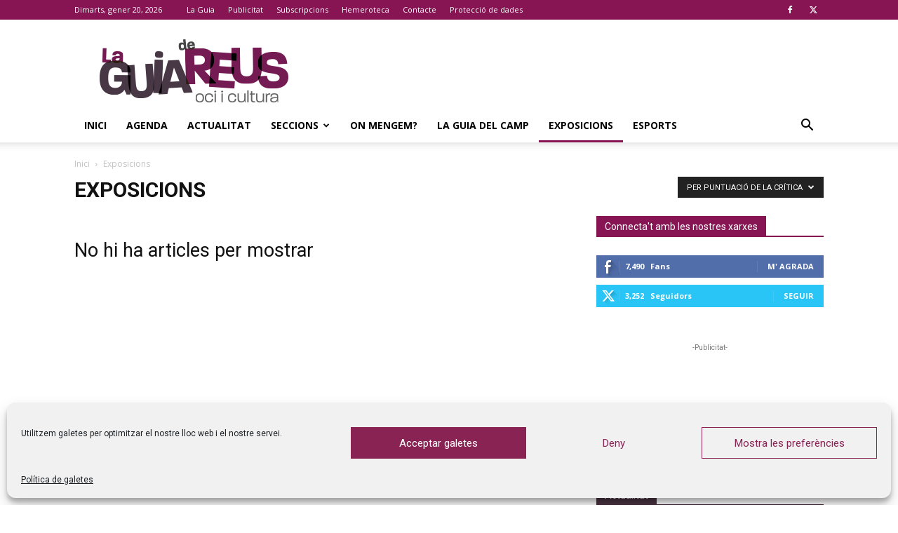

--- FILE ---
content_type: text/html; charset=UTF-8
request_url: https://www.laguiadereus.com/category/exposicions/?filter_by=review_high
body_size: 153119
content:
<!doctype html >
<!--[if IE 8]>    <html class="ie8" lang="en"> <![endif]-->
<!--[if IE 9]>    <html class="ie9" lang="en"> <![endif]-->
<!--[if gt IE 8]><!--> <html lang="ca"> <!--<![endif]-->
<head>
    <title>Exposicions Archivos | La Guia De Reus</title>
    <meta charset="UTF-8" />
    <meta name="viewport" content="width=device-width, initial-scale=1.0">
    <link rel="pingback" href="https://www.laguiadereus.com/xmlrpc.php" />
    <meta name='robots' content='index, follow, max-image-preview:large, max-snippet:-1, max-video-preview:-1' />
	<style>img:is([sizes="auto" i], [sizes^="auto," i]) { contain-intrinsic-size: 3000px 1500px }</style>
	<link rel="icon" type="image/png" href="https://www.laguiadereus.com/wp-content/uploads/2017/09/favicon.png">
	<!-- This site is optimized with the Yoast SEO plugin v25.9 - https://yoast.com/wordpress/plugins/seo/ -->
	<link rel="canonical" href="https://www.laguiadereus.com/category/exposicions/" />
	<meta property="og:locale" content="ca_ES" />
	<meta property="og:type" content="article" />
	<meta property="og:title" content="Exposicions Archivos | La Guia De Reus" />
	<meta property="og:url" content="https://www.laguiadereus.com/category/exposicions/" />
	<meta property="og:site_name" content="La Guia De Reus" />
	<meta name="twitter:card" content="summary_large_image" />
	<meta name="twitter:site" content="@laguiadereus" />
	<script type="application/ld+json" class="yoast-schema-graph">{"@context":"https://schema.org","@graph":[{"@type":"CollectionPage","@id":"https://www.laguiadereus.com/category/exposicions/","url":"https://www.laguiadereus.com/category/exposicions/","name":"Exposicions Archivos | La Guia De Reus","isPartOf":{"@id":"https://www.laguiadereus.com/#website"},"breadcrumb":{"@id":"https://www.laguiadereus.com/category/exposicions/#breadcrumb"},"inLanguage":"ca"},{"@type":"BreadcrumbList","@id":"https://www.laguiadereus.com/category/exposicions/#breadcrumb","itemListElement":[{"@type":"ListItem","position":1,"name":"Portada","item":"https://www.laguiadereus.com/"},{"@type":"ListItem","position":2,"name":"Exposicions"}]},{"@type":"WebSite","@id":"https://www.laguiadereus.com/#website","url":"https://www.laguiadereus.com/","name":"La Guia De Reus","description":"Oci i Cultura","publisher":{"@id":"https://www.laguiadereus.com/#organization"},"potentialAction":[{"@type":"SearchAction","target":{"@type":"EntryPoint","urlTemplate":"https://www.laguiadereus.com/?s={search_term_string}"},"query-input":{"@type":"PropertyValueSpecification","valueRequired":true,"valueName":"search_term_string"}}],"inLanguage":"ca"},{"@type":"Organization","@id":"https://www.laguiadereus.com/#organization","name":"La Guia de Reus Cultura i Oci","url":"https://www.laguiadereus.com/","logo":{"@type":"ImageObject","inLanguage":"ca","@id":"https://www.laguiadereus.com/#/schema/logo/image/","url":"https://www.laguiadereus.com/wp-content/uploads/2016/05/Logo-Guia-Nou-2012.jpg","contentUrl":"https://www.laguiadereus.com/wp-content/uploads/2016/05/Logo-Guia-Nou-2012.jpg","width":2953,"height":1417,"caption":"La Guia de Reus Cultura i Oci"},"image":{"@id":"https://www.laguiadereus.com/#/schema/logo/image/"},"sameAs":["https://www.facebook.com/fans.laguiadereus","https://x.com/laguiadereus"]}]}</script>
	<!-- / Yoast SEO plugin. -->


<link rel='dns-prefetch' href='//fonts.googleapis.com' />
<link rel="alternate" type="application/rss+xml" title="La Guia De Reus &raquo; Canal d&#039;informació" href="https://www.laguiadereus.com/feed/" />
<link rel="alternate" type="application/rss+xml" title="La Guia De Reus &raquo; Canal dels comentaris" href="https://www.laguiadereus.com/comments/feed/" />
<link rel="alternate" type="text/calendar" title="La Guia De Reus &raquo; Canal iCal" href="https://www.laguiadereus.com/agenda/?ical=1" />
<link rel="alternate" type="application/rss+xml" title="La Guia De Reus &raquo; Exposicions Canal de les categories" href="https://www.laguiadereus.com/category/exposicions/feed/" />
<script type="text/javascript">
/* <![CDATA[ */
window._wpemojiSettings = {"baseUrl":"https:\/\/s.w.org\/images\/core\/emoji\/16.0.1\/72x72\/","ext":".png","svgUrl":"https:\/\/s.w.org\/images\/core\/emoji\/16.0.1\/svg\/","svgExt":".svg","source":{"concatemoji":"https:\/\/www.laguiadereus.com\/wp-includes\/js\/wp-emoji-release.min.js?ver=6.8.3"}};
/*! This file is auto-generated */
!function(s,n){var o,i,e;function c(e){try{var t={supportTests:e,timestamp:(new Date).valueOf()};sessionStorage.setItem(o,JSON.stringify(t))}catch(e){}}function p(e,t,n){e.clearRect(0,0,e.canvas.width,e.canvas.height),e.fillText(t,0,0);var t=new Uint32Array(e.getImageData(0,0,e.canvas.width,e.canvas.height).data),a=(e.clearRect(0,0,e.canvas.width,e.canvas.height),e.fillText(n,0,0),new Uint32Array(e.getImageData(0,0,e.canvas.width,e.canvas.height).data));return t.every(function(e,t){return e===a[t]})}function u(e,t){e.clearRect(0,0,e.canvas.width,e.canvas.height),e.fillText(t,0,0);for(var n=e.getImageData(16,16,1,1),a=0;a<n.data.length;a++)if(0!==n.data[a])return!1;return!0}function f(e,t,n,a){switch(t){case"flag":return n(e,"\ud83c\udff3\ufe0f\u200d\u26a7\ufe0f","\ud83c\udff3\ufe0f\u200b\u26a7\ufe0f")?!1:!n(e,"\ud83c\udde8\ud83c\uddf6","\ud83c\udde8\u200b\ud83c\uddf6")&&!n(e,"\ud83c\udff4\udb40\udc67\udb40\udc62\udb40\udc65\udb40\udc6e\udb40\udc67\udb40\udc7f","\ud83c\udff4\u200b\udb40\udc67\u200b\udb40\udc62\u200b\udb40\udc65\u200b\udb40\udc6e\u200b\udb40\udc67\u200b\udb40\udc7f");case"emoji":return!a(e,"\ud83e\udedf")}return!1}function g(e,t,n,a){var r="undefined"!=typeof WorkerGlobalScope&&self instanceof WorkerGlobalScope?new OffscreenCanvas(300,150):s.createElement("canvas"),o=r.getContext("2d",{willReadFrequently:!0}),i=(o.textBaseline="top",o.font="600 32px Arial",{});return e.forEach(function(e){i[e]=t(o,e,n,a)}),i}function t(e){var t=s.createElement("script");t.src=e,t.defer=!0,s.head.appendChild(t)}"undefined"!=typeof Promise&&(o="wpEmojiSettingsSupports",i=["flag","emoji"],n.supports={everything:!0,everythingExceptFlag:!0},e=new Promise(function(e){s.addEventListener("DOMContentLoaded",e,{once:!0})}),new Promise(function(t){var n=function(){try{var e=JSON.parse(sessionStorage.getItem(o));if("object"==typeof e&&"number"==typeof e.timestamp&&(new Date).valueOf()<e.timestamp+604800&&"object"==typeof e.supportTests)return e.supportTests}catch(e){}return null}();if(!n){if("undefined"!=typeof Worker&&"undefined"!=typeof OffscreenCanvas&&"undefined"!=typeof URL&&URL.createObjectURL&&"undefined"!=typeof Blob)try{var e="postMessage("+g.toString()+"("+[JSON.stringify(i),f.toString(),p.toString(),u.toString()].join(",")+"));",a=new Blob([e],{type:"text/javascript"}),r=new Worker(URL.createObjectURL(a),{name:"wpTestEmojiSupports"});return void(r.onmessage=function(e){c(n=e.data),r.terminate(),t(n)})}catch(e){}c(n=g(i,f,p,u))}t(n)}).then(function(e){for(var t in e)n.supports[t]=e[t],n.supports.everything=n.supports.everything&&n.supports[t],"flag"!==t&&(n.supports.everythingExceptFlag=n.supports.everythingExceptFlag&&n.supports[t]);n.supports.everythingExceptFlag=n.supports.everythingExceptFlag&&!n.supports.flag,n.DOMReady=!1,n.readyCallback=function(){n.DOMReady=!0}}).then(function(){return e}).then(function(){var e;n.supports.everything||(n.readyCallback(),(e=n.source||{}).concatemoji?t(e.concatemoji):e.wpemoji&&e.twemoji&&(t(e.twemoji),t(e.wpemoji)))}))}((window,document),window._wpemojiSettings);
/* ]]> */
</script>
<style id='wp-emoji-styles-inline-css' type='text/css'>

	img.wp-smiley, img.emoji {
		display: inline !important;
		border: none !important;
		box-shadow: none !important;
		height: 1em !important;
		width: 1em !important;
		margin: 0 0.07em !important;
		vertical-align: -0.1em !important;
		background: none !important;
		padding: 0 !important;
	}
</style>
<style id='classic-theme-styles-inline-css' type='text/css'>
/*! This file is auto-generated */
.wp-block-button__link{color:#fff;background-color:#32373c;border-radius:9999px;box-shadow:none;text-decoration:none;padding:calc(.667em + 2px) calc(1.333em + 2px);font-size:1.125em}.wp-block-file__button{background:#32373c;color:#fff;text-decoration:none}
</style>
<style id='global-styles-inline-css' type='text/css'>
:root{--wp--preset--aspect-ratio--square: 1;--wp--preset--aspect-ratio--4-3: 4/3;--wp--preset--aspect-ratio--3-4: 3/4;--wp--preset--aspect-ratio--3-2: 3/2;--wp--preset--aspect-ratio--2-3: 2/3;--wp--preset--aspect-ratio--16-9: 16/9;--wp--preset--aspect-ratio--9-16: 9/16;--wp--preset--color--black: #000000;--wp--preset--color--cyan-bluish-gray: #abb8c3;--wp--preset--color--white: #ffffff;--wp--preset--color--pale-pink: #f78da7;--wp--preset--color--vivid-red: #cf2e2e;--wp--preset--color--luminous-vivid-orange: #ff6900;--wp--preset--color--luminous-vivid-amber: #fcb900;--wp--preset--color--light-green-cyan: #7bdcb5;--wp--preset--color--vivid-green-cyan: #00d084;--wp--preset--color--pale-cyan-blue: #8ed1fc;--wp--preset--color--vivid-cyan-blue: #0693e3;--wp--preset--color--vivid-purple: #9b51e0;--wp--preset--gradient--vivid-cyan-blue-to-vivid-purple: linear-gradient(135deg,rgba(6,147,227,1) 0%,rgb(155,81,224) 100%);--wp--preset--gradient--light-green-cyan-to-vivid-green-cyan: linear-gradient(135deg,rgb(122,220,180) 0%,rgb(0,208,130) 100%);--wp--preset--gradient--luminous-vivid-amber-to-luminous-vivid-orange: linear-gradient(135deg,rgba(252,185,0,1) 0%,rgba(255,105,0,1) 100%);--wp--preset--gradient--luminous-vivid-orange-to-vivid-red: linear-gradient(135deg,rgba(255,105,0,1) 0%,rgb(207,46,46) 100%);--wp--preset--gradient--very-light-gray-to-cyan-bluish-gray: linear-gradient(135deg,rgb(238,238,238) 0%,rgb(169,184,195) 100%);--wp--preset--gradient--cool-to-warm-spectrum: linear-gradient(135deg,rgb(74,234,220) 0%,rgb(151,120,209) 20%,rgb(207,42,186) 40%,rgb(238,44,130) 60%,rgb(251,105,98) 80%,rgb(254,248,76) 100%);--wp--preset--gradient--blush-light-purple: linear-gradient(135deg,rgb(255,206,236) 0%,rgb(152,150,240) 100%);--wp--preset--gradient--blush-bordeaux: linear-gradient(135deg,rgb(254,205,165) 0%,rgb(254,45,45) 50%,rgb(107,0,62) 100%);--wp--preset--gradient--luminous-dusk: linear-gradient(135deg,rgb(255,203,112) 0%,rgb(199,81,192) 50%,rgb(65,88,208) 100%);--wp--preset--gradient--pale-ocean: linear-gradient(135deg,rgb(255,245,203) 0%,rgb(182,227,212) 50%,rgb(51,167,181) 100%);--wp--preset--gradient--electric-grass: linear-gradient(135deg,rgb(202,248,128) 0%,rgb(113,206,126) 100%);--wp--preset--gradient--midnight: linear-gradient(135deg,rgb(2,3,129) 0%,rgb(40,116,252) 100%);--wp--preset--font-size--small: 11px;--wp--preset--font-size--medium: 20px;--wp--preset--font-size--large: 32px;--wp--preset--font-size--x-large: 42px;--wp--preset--font-size--regular: 15px;--wp--preset--font-size--larger: 50px;--wp--preset--spacing--20: 0.44rem;--wp--preset--spacing--30: 0.67rem;--wp--preset--spacing--40: 1rem;--wp--preset--spacing--50: 1.5rem;--wp--preset--spacing--60: 2.25rem;--wp--preset--spacing--70: 3.38rem;--wp--preset--spacing--80: 5.06rem;--wp--preset--shadow--natural: 6px 6px 9px rgba(0, 0, 0, 0.2);--wp--preset--shadow--deep: 12px 12px 50px rgba(0, 0, 0, 0.4);--wp--preset--shadow--sharp: 6px 6px 0px rgba(0, 0, 0, 0.2);--wp--preset--shadow--outlined: 6px 6px 0px -3px rgba(255, 255, 255, 1), 6px 6px rgba(0, 0, 0, 1);--wp--preset--shadow--crisp: 6px 6px 0px rgba(0, 0, 0, 1);}:where(.is-layout-flex){gap: 0.5em;}:where(.is-layout-grid){gap: 0.5em;}body .is-layout-flex{display: flex;}.is-layout-flex{flex-wrap: wrap;align-items: center;}.is-layout-flex > :is(*, div){margin: 0;}body .is-layout-grid{display: grid;}.is-layout-grid > :is(*, div){margin: 0;}:where(.wp-block-columns.is-layout-flex){gap: 2em;}:where(.wp-block-columns.is-layout-grid){gap: 2em;}:where(.wp-block-post-template.is-layout-flex){gap: 1.25em;}:where(.wp-block-post-template.is-layout-grid){gap: 1.25em;}.has-black-color{color: var(--wp--preset--color--black) !important;}.has-cyan-bluish-gray-color{color: var(--wp--preset--color--cyan-bluish-gray) !important;}.has-white-color{color: var(--wp--preset--color--white) !important;}.has-pale-pink-color{color: var(--wp--preset--color--pale-pink) !important;}.has-vivid-red-color{color: var(--wp--preset--color--vivid-red) !important;}.has-luminous-vivid-orange-color{color: var(--wp--preset--color--luminous-vivid-orange) !important;}.has-luminous-vivid-amber-color{color: var(--wp--preset--color--luminous-vivid-amber) !important;}.has-light-green-cyan-color{color: var(--wp--preset--color--light-green-cyan) !important;}.has-vivid-green-cyan-color{color: var(--wp--preset--color--vivid-green-cyan) !important;}.has-pale-cyan-blue-color{color: var(--wp--preset--color--pale-cyan-blue) !important;}.has-vivid-cyan-blue-color{color: var(--wp--preset--color--vivid-cyan-blue) !important;}.has-vivid-purple-color{color: var(--wp--preset--color--vivid-purple) !important;}.has-black-background-color{background-color: var(--wp--preset--color--black) !important;}.has-cyan-bluish-gray-background-color{background-color: var(--wp--preset--color--cyan-bluish-gray) !important;}.has-white-background-color{background-color: var(--wp--preset--color--white) !important;}.has-pale-pink-background-color{background-color: var(--wp--preset--color--pale-pink) !important;}.has-vivid-red-background-color{background-color: var(--wp--preset--color--vivid-red) !important;}.has-luminous-vivid-orange-background-color{background-color: var(--wp--preset--color--luminous-vivid-orange) !important;}.has-luminous-vivid-amber-background-color{background-color: var(--wp--preset--color--luminous-vivid-amber) !important;}.has-light-green-cyan-background-color{background-color: var(--wp--preset--color--light-green-cyan) !important;}.has-vivid-green-cyan-background-color{background-color: var(--wp--preset--color--vivid-green-cyan) !important;}.has-pale-cyan-blue-background-color{background-color: var(--wp--preset--color--pale-cyan-blue) !important;}.has-vivid-cyan-blue-background-color{background-color: var(--wp--preset--color--vivid-cyan-blue) !important;}.has-vivid-purple-background-color{background-color: var(--wp--preset--color--vivid-purple) !important;}.has-black-border-color{border-color: var(--wp--preset--color--black) !important;}.has-cyan-bluish-gray-border-color{border-color: var(--wp--preset--color--cyan-bluish-gray) !important;}.has-white-border-color{border-color: var(--wp--preset--color--white) !important;}.has-pale-pink-border-color{border-color: var(--wp--preset--color--pale-pink) !important;}.has-vivid-red-border-color{border-color: var(--wp--preset--color--vivid-red) !important;}.has-luminous-vivid-orange-border-color{border-color: var(--wp--preset--color--luminous-vivid-orange) !important;}.has-luminous-vivid-amber-border-color{border-color: var(--wp--preset--color--luminous-vivid-amber) !important;}.has-light-green-cyan-border-color{border-color: var(--wp--preset--color--light-green-cyan) !important;}.has-vivid-green-cyan-border-color{border-color: var(--wp--preset--color--vivid-green-cyan) !important;}.has-pale-cyan-blue-border-color{border-color: var(--wp--preset--color--pale-cyan-blue) !important;}.has-vivid-cyan-blue-border-color{border-color: var(--wp--preset--color--vivid-cyan-blue) !important;}.has-vivid-purple-border-color{border-color: var(--wp--preset--color--vivid-purple) !important;}.has-vivid-cyan-blue-to-vivid-purple-gradient-background{background: var(--wp--preset--gradient--vivid-cyan-blue-to-vivid-purple) !important;}.has-light-green-cyan-to-vivid-green-cyan-gradient-background{background: var(--wp--preset--gradient--light-green-cyan-to-vivid-green-cyan) !important;}.has-luminous-vivid-amber-to-luminous-vivid-orange-gradient-background{background: var(--wp--preset--gradient--luminous-vivid-amber-to-luminous-vivid-orange) !important;}.has-luminous-vivid-orange-to-vivid-red-gradient-background{background: var(--wp--preset--gradient--luminous-vivid-orange-to-vivid-red) !important;}.has-very-light-gray-to-cyan-bluish-gray-gradient-background{background: var(--wp--preset--gradient--very-light-gray-to-cyan-bluish-gray) !important;}.has-cool-to-warm-spectrum-gradient-background{background: var(--wp--preset--gradient--cool-to-warm-spectrum) !important;}.has-blush-light-purple-gradient-background{background: var(--wp--preset--gradient--blush-light-purple) !important;}.has-blush-bordeaux-gradient-background{background: var(--wp--preset--gradient--blush-bordeaux) !important;}.has-luminous-dusk-gradient-background{background: var(--wp--preset--gradient--luminous-dusk) !important;}.has-pale-ocean-gradient-background{background: var(--wp--preset--gradient--pale-ocean) !important;}.has-electric-grass-gradient-background{background: var(--wp--preset--gradient--electric-grass) !important;}.has-midnight-gradient-background{background: var(--wp--preset--gradient--midnight) !important;}.has-small-font-size{font-size: var(--wp--preset--font-size--small) !important;}.has-medium-font-size{font-size: var(--wp--preset--font-size--medium) !important;}.has-large-font-size{font-size: var(--wp--preset--font-size--large) !important;}.has-x-large-font-size{font-size: var(--wp--preset--font-size--x-large) !important;}
:where(.wp-block-post-template.is-layout-flex){gap: 1.25em;}:where(.wp-block-post-template.is-layout-grid){gap: 1.25em;}
:where(.wp-block-columns.is-layout-flex){gap: 2em;}:where(.wp-block-columns.is-layout-grid){gap: 2em;}
:root :where(.wp-block-pullquote){font-size: 1.5em;line-height: 1.6;}
</style>
<link rel='stylesheet' id='cm-ad-ouibounce-css' href='https://www.laguiadereus.com/wp-content/plugins/cm-ad-changer-server/assets/css/ouibounce.css?ver=6.8.3' type='text/css' media='all' />
<link rel='stylesheet' id='contact-form-7-css' href='https://www.laguiadereus.com/wp-content/plugins/contact-form-7/includes/css/styles.css?ver=6.1.1' type='text/css' media='all' />
<link rel='stylesheet' id='kk-star-ratings-css' href='https://www.laguiadereus.com/wp-content/plugins/kk-star-ratings/src/core/public/css/kk-star-ratings.min.css?ver=5.4.10.2' type='text/css' media='all' />
<link rel='stylesheet' id='cmplz-general-css' href='https://www.laguiadereus.com/wp-content/plugins/complianz-gdpr/assets/css/cookieblocker.min.css?ver=1757794432' type='text/css' media='all' />
<link rel='stylesheet' id='td-plugin-newsletter-css' href='https://www.laguiadereus.com/wp-content/plugins/td-newsletter/style.css?ver=12.7.1' type='text/css' media='all' />
<link rel='stylesheet' id='td-plugin-multi-purpose-css' href='https://www.laguiadereus.com/wp-content/plugins/td-composer/td-multi-purpose/style.css?ver=492e3cf54bd42df3b24a3de8e2307cafx' type='text/css' media='all' />
<link rel='stylesheet' id='google-fonts-style-css' href='https://fonts.googleapis.com/css?family=Open+Sans%3A400%2C600%2C700%7CRoboto%3A400%2C600%2C700&#038;display=swap&#038;ver=12.7.1' type='text/css' media='all' />
<!--[if lt IE 9]>
<link rel='stylesheet' id='vc_lte_ie9-css' href='https://www.laguiadereus.com/wp-content/plugins/js_composer/assets/css/vc_lte_ie9.min.css?ver=6.0.2' type='text/css' media='screen' />
<![endif]-->
<link rel='stylesheet' id='td-theme-css' href='https://www.laguiadereus.com/wp-content/themes/Newspaper/style.css?ver=12.7.1' type='text/css' media='all' />
<style id='td-theme-inline-css' type='text/css'>@media (max-width:767px){.td-header-desktop-wrap{display:none}}@media (min-width:767px){.td-header-mobile-wrap{display:none}}</style>
<link rel='stylesheet' id='js_composer_front-css' href='https://www.laguiadereus.com/wp-content/plugins/js_composer/assets/css/js_composer.min.css?ver=6.0.2' type='text/css' media='all' />
<link rel='stylesheet' id='td-legacy-framework-front-style-css' href='https://www.laguiadereus.com/wp-content/plugins/td-composer/legacy/Newspaper/assets/css/td_legacy_main.css?ver=492e3cf54bd42df3b24a3de8e2307cafx' type='text/css' media='all' />
<link rel='stylesheet' id='td-standard-pack-framework-front-style-css' href='https://www.laguiadereus.com/wp-content/plugins/td-standard-pack/Newspaper/assets/css/td_standard_pack_main.css?ver=8ae1459a1d876d507918f73cef68310e' type='text/css' media='all' />
<link rel='stylesheet' id='tdb_style_cloud_templates_front-css' href='https://www.laguiadereus.com/wp-content/plugins/td-cloud-library/assets/css/tdb_main.css?ver=d578089f160957352b9b4ca6d880fd8f' type='text/css' media='all' />
<link rel='stylesheet' id='cm-ad-changer-frontend-css' href='https://www.laguiadereus.com/wp-content/plugins/cm-ad-changer-server/assets/css/style.css?ver=6.8.3' type='text/css' media='all' />
<script type="text/javascript" src="https://www.laguiadereus.com/wp-includes/js/jquery/jquery.min.js?ver=3.7.1" id="jquery-core-js"></script>
<script type="text/javascript" src="https://www.laguiadereus.com/wp-includes/js/jquery/jquery-migrate.min.js?ver=3.4.1" id="jquery-migrate-js"></script>
<script type="text/javascript" id="cm-ad-changer-scripts-frontend-js-extra">
/* <![CDATA[ */
var cmac_data = {"ajaxurl":"https:\/\/www.laguiadereus.com\/wp-admin\/admin-ajax.php","pluginurl":"https:\/\/www.laguiadereus.com\/wp-content\/plugins\/cm-ad-changer-server"};
/* ]]> */
</script>
<script type="text/javascript" src="https://www.laguiadereus.com/wp-content/plugins/cm-ad-changer-server/assets/js/front-scripts.js?ver=6.8.3" id="cm-ad-changer-scripts-frontend-js"></script>
<script type="text/javascript" src="https://www.laguiadereus.com/wp-content/plugins/cm-ad-changer-server/assets/js/jquery.tcycle.js?ver=6.8.3" id="jquery-tcycle-js"></script>
<script type="text/javascript" src="https://www.laguiadereus.com/wp-content/plugins/cm-ad-changer-server/assets/js/ouibounce.js?ver=6.8.3" id="jquery-ouibounce-js"></script>
<script type="text/javascript" src="https://www.laguiadereus.com/wp-content/plugins/cm-ad-changer-server/assets/js/flyingBottom.js?ver=6.8.3" id="jquery-flyingBottom-js"></script>
<link rel="https://api.w.org/" href="https://www.laguiadereus.com/wp-json/" /><link rel="alternate" title="JSON" type="application/json" href="https://www.laguiadereus.com/wp-json/wp/v2/categories/23" /><link rel="EditURI" type="application/rsd+xml" title="RSD" href="https://www.laguiadereus.com/xmlrpc.php?rsd" />
<meta name="generator" content="WordPress 6.8.3" />
<meta name="tec-api-version" content="v1"><meta name="tec-api-origin" content="https://www.laguiadereus.com"><link rel="alternate" href="https://www.laguiadereus.com/wp-json/tribe/events/v1/" />			<style>.cmplz-hidden {
					display: none !important;
				}</style>    <script>
        window.tdb_global_vars = {"wpRestUrl":"https:\/\/www.laguiadereus.com\/wp-json\/","permalinkStructure":"\/%postname%\/"};
        window.tdb_p_autoload_vars = {"isAjax":false,"isAdminBarShowing":false};
    </script>
    
    <style id="tdb-global-colors">:root{--accent-color:#fff}</style>

    
	<meta name="generator" content="Powered by WPBakery Page Builder - drag and drop page builder for WordPress."/>

<!-- JS generated by theme -->

<script type="text/javascript" id="td-generated-header-js">
    
    

	    var tdBlocksArray = []; //here we store all the items for the current page

	    // td_block class - each ajax block uses a object of this class for requests
	    function tdBlock() {
		    this.id = '';
		    this.block_type = 1; //block type id (1-234 etc)
		    this.atts = '';
		    this.td_column_number = '';
		    this.td_current_page = 1; //
		    this.post_count = 0; //from wp
		    this.found_posts = 0; //from wp
		    this.max_num_pages = 0; //from wp
		    this.td_filter_value = ''; //current live filter value
		    this.is_ajax_running = false;
		    this.td_user_action = ''; // load more or infinite loader (used by the animation)
		    this.header_color = '';
		    this.ajax_pagination_infinite_stop = ''; //show load more at page x
	    }

        // td_js_generator - mini detector
        ( function () {
            var htmlTag = document.getElementsByTagName("html")[0];

	        if ( navigator.userAgent.indexOf("MSIE 10.0") > -1 ) {
                htmlTag.className += ' ie10';
            }

            if ( !!navigator.userAgent.match(/Trident.*rv\:11\./) ) {
                htmlTag.className += ' ie11';
            }

	        if ( navigator.userAgent.indexOf("Edge") > -1 ) {
                htmlTag.className += ' ieEdge';
            }

            if ( /(iPad|iPhone|iPod)/g.test(navigator.userAgent) ) {
                htmlTag.className += ' td-md-is-ios';
            }

            var user_agent = navigator.userAgent.toLowerCase();
            if ( user_agent.indexOf("android") > -1 ) {
                htmlTag.className += ' td-md-is-android';
            }

            if ( -1 !== navigator.userAgent.indexOf('Mac OS X')  ) {
                htmlTag.className += ' td-md-is-os-x';
            }

            if ( /chrom(e|ium)/.test(navigator.userAgent.toLowerCase()) ) {
               htmlTag.className += ' td-md-is-chrome';
            }

            if ( -1 !== navigator.userAgent.indexOf('Firefox') ) {
                htmlTag.className += ' td-md-is-firefox';
            }

            if ( -1 !== navigator.userAgent.indexOf('Safari') && -1 === navigator.userAgent.indexOf('Chrome') ) {
                htmlTag.className += ' td-md-is-safari';
            }

            if( -1 !== navigator.userAgent.indexOf('IEMobile') ){
                htmlTag.className += ' td-md-is-iemobile';
            }

        })();

        var tdLocalCache = {};

        ( function () {
            "use strict";

            tdLocalCache = {
                data: {},
                remove: function (resource_id) {
                    delete tdLocalCache.data[resource_id];
                },
                exist: function (resource_id) {
                    return tdLocalCache.data.hasOwnProperty(resource_id) && tdLocalCache.data[resource_id] !== null;
                },
                get: function (resource_id) {
                    return tdLocalCache.data[resource_id];
                },
                set: function (resource_id, cachedData) {
                    tdLocalCache.remove(resource_id);
                    tdLocalCache.data[resource_id] = cachedData;
                }
            };
        })();

    
    
var td_viewport_interval_list=[{"limitBottom":767,"sidebarWidth":228},{"limitBottom":1018,"sidebarWidth":300},{"limitBottom":1140,"sidebarWidth":324}];
var tdc_is_installed="yes";
var tdc_domain_active=false;
var td_ajax_url="https:\/\/www.laguiadereus.com\/wp-admin\/admin-ajax.php?td_theme_name=Newspaper&v=12.7.1";
var td_get_template_directory_uri="https:\/\/www.laguiadereus.com\/wp-content\/plugins\/td-composer\/legacy\/common";
var tds_snap_menu="snap";
var tds_logo_on_sticky="show_header_logo";
var tds_header_style="";
var td_please_wait="Si us plau, espera...";
var td_email_user_pass_incorrect="Usuari o contrasenya s\u00f3n incorrectes";
var td_email_user_incorrect="Correu electr\u00f2nic o nom d'usuari s\u00f3n incorrectes!";
var td_email_incorrect="correu electr\u00f2nic incorrecte";
var td_user_incorrect="Username incorrect!";
var td_email_user_empty="Email or username empty!";
var td_pass_empty="Pass empty!";
var td_pass_pattern_incorrect="Invalid Pass Pattern!";
var td_retype_pass_incorrect="Retyped Pass incorrect!";
var tds_more_articles_on_post_enable="";
var tds_more_articles_on_post_time_to_wait="";
var tds_more_articles_on_post_pages_distance_from_top=0;
var tds_captcha="";
var tds_theme_color_site_wide="#871554";
var tds_smart_sidebar="enabled";
var tdThemeName="Newspaper";
var tdThemeNameWl="Newspaper";
var td_magnific_popup_translation_tPrev="Anterior (fletxa esquerra)";
var td_magnific_popup_translation_tNext="Seg\u00fcent (fletxa dreta)";
var td_magnific_popup_translation_tCounter="%curr% de %total%";
var td_magnific_popup_translation_ajax_tError="El contingut de %url% no s'ha pogut carregar";
var td_magnific_popup_translation_image_tError="La imatge #%curr% no s'ha pogut carregar";
var tdBlockNonce="df88e6e8e1";
var tdMobileMenu="enabled";
var tdMobileSearch="enabled";
var tdDateNamesI18n={"month_names":["gener","febrer","mar\u00e7","abril","maig","juny","juliol","agost","setembre","octubre","novembre","desembre"],"month_names_short":["gen.","febr.","mar\u00e7","abr.","maig","juny","jul.","ag.","set.","oct.","nov.","des."],"day_names":["Diumenge","Dilluns","Dimarts","Dimecres","Dijous","Divendres","Dissabte"],"day_names_short":["Dg","Dl","Dt","Dc","Dj","Dv","Ds"]};
var tdb_modal_confirm="Save";
var tdb_modal_cancel="Cancel";
var tdb_modal_confirm_alt="Yes";
var tdb_modal_cancel_alt="No";
var td_deploy_mode="deploy";
var td_ad_background_click_link="";
var td_ad_background_click_target="";
</script>


<!-- Header style compiled by theme -->

<style>.td-header-wrap .black-menu .sf-menu>.current-menu-item>a,.td-header-wrap .black-menu .sf-menu>.current-menu-ancestor>a,.td-header-wrap .black-menu .sf-menu>.current-category-ancestor>a,.td-header-wrap .black-menu .sf-menu>li>a:hover,.td-header-wrap .black-menu .sf-menu>.sfHover>a,.sf-menu>.current-menu-item>a:after,.sf-menu>.current-menu-ancestor>a:after,.sf-menu>.current-category-ancestor>a:after,.sf-menu>li:hover>a:after,.sf-menu>.sfHover>a:after,.header-search-wrap .td-drop-down-search:after,.header-search-wrap .td-drop-down-search .btn:hover,input[type=submit]:hover,.td-read-more a,.td-post-category:hover,body .td_top_authors .td-active .td-author-post-count,body .td_top_authors .td-active .td-author-comments-count,body .td_top_authors .td_mod_wrap:hover .td-author-post-count,body .td_top_authors .td_mod_wrap:hover .td-author-comments-count,.td-404-sub-sub-title a:hover,.td-search-form-widget .wpb_button:hover,.td-rating-bar-wrap div,.dropcap,.td_wrapper_video_playlist .td_video_controls_playlist_wrapper,.wpb_default,.wpb_default:hover,.td-left-smart-list:hover,.td-right-smart-list:hover,#bbpress-forums button:hover,.bbp_widget_login .button:hover,.td-footer-wrapper .td-post-category,.td-footer-wrapper .widget_product_search input[type="submit"]:hover,.single-product .product .summary .cart .button:hover,.td-next-prev-wrap a:hover,.td-load-more-wrap a:hover,.td-post-small-box a:hover,.page-nav .current,.page-nav:first-child>div,#bbpress-forums .bbp-pagination .current,#bbpress-forums #bbp-single-user-details #bbp-user-navigation li.current a,.td-theme-slider:hover .slide-meta-cat a,a.vc_btn-black:hover,.td-trending-now-wrapper:hover .td-trending-now-title,.td-scroll-up,.td-smart-list-button:hover,.td-weather-information:before,.td-weather-week:before,.td_block_exchange .td-exchange-header:before,.td-pulldown-syle-2 .td-subcat-dropdown ul:after,.td_block_template_9 .td-block-title:after,.td_block_template_15 .td-block-title:before,div.wpforms-container .wpforms-form div.wpforms-submit-container button[type=submit],.td-close-video-fixed{background-color:#871554}.td_block_template_4 .td-related-title .td-cur-simple-item:before{border-color:#871554 transparent transparent transparent!important}.td_block_template_4 .td-related-title .td-cur-simple-item,.td_block_template_3 .td-related-title .td-cur-simple-item,.td_block_template_9 .td-related-title:after{background-color:#871554}a,cite a:hover,.td-page-content blockquote p,.td-post-content blockquote p,.mce-content-body blockquote p,.comment-content blockquote p,.wpb_text_column blockquote p,.td_block_text_with_title blockquote p,.td_module_wrap:hover .entry-title a,.td-subcat-filter .td-subcat-list a:hover,.td-subcat-filter .td-subcat-dropdown a:hover,.td_quote_on_blocks,.dropcap2,.dropcap3,body .td_top_authors .td-active .td-authors-name a,body .td_top_authors .td_mod_wrap:hover .td-authors-name a,.td-post-next-prev-content a:hover,.author-box-wrap .td-author-social a:hover,.td-author-name a:hover,.td-author-url a:hover,.comment-reply-link:hover,.logged-in-as a:hover,#cancel-comment-reply-link:hover,.td-search-query,.widget a:hover,.td_wp_recentcomments a:hover,.archive .widget_archive .current,.archive .widget_archive .current a,.widget_calendar tfoot a:hover,#bbpress-forums li.bbp-header .bbp-reply-content span a:hover,#bbpress-forums .bbp-forum-freshness a:hover,#bbpress-forums .bbp-topic-freshness a:hover,#bbpress-forums .bbp-forums-list li a:hover,#bbpress-forums .bbp-forum-title:hover,#bbpress-forums .bbp-topic-permalink:hover,#bbpress-forums .bbp-topic-started-by a:hover,#bbpress-forums .bbp-topic-started-in a:hover,#bbpress-forums .bbp-body .super-sticky li.bbp-topic-title .bbp-topic-permalink,#bbpress-forums .bbp-body .sticky li.bbp-topic-title .bbp-topic-permalink,.widget_display_replies .bbp-author-name,.widget_display_topics .bbp-author-name,.td-subfooter-menu li a:hover,a.vc_btn-black:hover,.td-smart-list-dropdown-wrap .td-smart-list-button:hover,.td-instagram-user a,.td-block-title-wrap .td-wrapper-pulldown-filter .td-pulldown-filter-display-option:hover,.td-block-title-wrap .td-wrapper-pulldown-filter .td-pulldown-filter-display-option:hover i,.td-block-title-wrap .td-wrapper-pulldown-filter .td-pulldown-filter-link:hover,.td-block-title-wrap .td-wrapper-pulldown-filter .td-pulldown-filter-item .td-cur-simple-item,.td-pulldown-syle-2 .td-subcat-dropdown:hover .td-subcat-more span,.td-pulldown-syle-2 .td-subcat-dropdown:hover .td-subcat-more i,.td-pulldown-syle-3 .td-subcat-dropdown:hover .td-subcat-more span,.td-pulldown-syle-3 .td-subcat-dropdown:hover .td-subcat-more i,.td_block_template_2 .td-related-title .td-cur-simple-item,.td_block_template_5 .td-related-title .td-cur-simple-item,.td_block_template_6 .td-related-title .td-cur-simple-item,.td_block_template_7 .td-related-title .td-cur-simple-item,.td_block_template_8 .td-related-title .td-cur-simple-item,.td_block_template_9 .td-related-title .td-cur-simple-item,.td_block_template_10 .td-related-title .td-cur-simple-item,.td_block_template_11 .td-related-title .td-cur-simple-item,.td_block_template_12 .td-related-title .td-cur-simple-item,.td_block_template_13 .td-related-title .td-cur-simple-item,.td_block_template_14 .td-related-title .td-cur-simple-item,.td_block_template_15 .td-related-title .td-cur-simple-item,.td_block_template_16 .td-related-title .td-cur-simple-item,.td_block_template_17 .td-related-title .td-cur-simple-item,.td-theme-wrap .sf-menu ul .td-menu-item>a:hover,.td-theme-wrap .sf-menu ul .sfHover>a,.td-theme-wrap .sf-menu ul .current-menu-ancestor>a,.td-theme-wrap .sf-menu ul .current-category-ancestor>a,.td-theme-wrap .sf-menu ul .current-menu-item>a,.td_outlined_btn,body .td_block_categories_tags .td-ct-item:hover,body .td_block_list_menu li.current-menu-item>a,body .td_block_list_menu li.current-menu-ancestor>a,body .td_block_list_menu li.current-category-ancestor>a{color:#871554}a.vc_btn-black.vc_btn_square_outlined:hover,a.vc_btn-black.vc_btn_outlined:hover{color:#871554!important}.td-next-prev-wrap a:hover,.td-load-more-wrap a:hover,.td-post-small-box a:hover,.page-nav .current,.page-nav:first-child>div,#bbpress-forums .bbp-pagination .current,.post .td_quote_box,.page .td_quote_box,a.vc_btn-black:hover,.td_block_template_5 .td-block-title>*,.td_outlined_btn{border-color:#871554}.td_wrapper_video_playlist .td_video_currently_playing:after{border-color:#871554!important}.header-search-wrap .td-drop-down-search:before{border-color:transparent transparent #871554 transparent}.block-title>span,.block-title>a,.block-title>label,.widgettitle,.widgettitle:after,body .td-trending-now-title,.td-trending-now-wrapper:hover .td-trending-now-title,.wpb_tabs li.ui-tabs-active a,.wpb_tabs li:hover a,.vc_tta-container .vc_tta-color-grey.vc_tta-tabs-position-top.vc_tta-style-classic .vc_tta-tabs-container .vc_tta-tab.vc_active>a,.vc_tta-container .vc_tta-color-grey.vc_tta-tabs-position-top.vc_tta-style-classic .vc_tta-tabs-container .vc_tta-tab:hover>a,.td_block_template_1 .td-related-title .td-cur-simple-item,.td-subcat-filter .td-subcat-dropdown:hover .td-subcat-more,.td_3D_btn,.td_shadow_btn,.td_default_btn,.td_round_btn,.td_outlined_btn:hover{background-color:#871554}.block-title,.td_block_template_1 .td-related-title,.wpb_tabs .wpb_tabs_nav,.vc_tta-container .vc_tta-color-grey.vc_tta-tabs-position-top.vc_tta-style-classic .vc_tta-tabs-container{border-color:#871554}.td_block_wrap .td-subcat-item a.td-cur-simple-item{color:#871554}.td-grid-style-4 .entry-title{background-color:rgba(135,21,84,0.7)}.td-menu-background:before,.td-search-background:before{background:#333145;background:-moz-linear-gradient(top,#333145 0%,#871554 100%);background:-webkit-gradient(left top,left bottom,color-stop(0%,#333145),color-stop(100%,#871554));background:-webkit-linear-gradient(top,#333145 0%,#871554 100%);background:-o-linear-gradient(top,#333145 0%,#871554 100%);background:-ms-linear-gradient(top,#333145 0%,#871554 100%);background:linear-gradient(to bottom,#333145 0%,#871554 100%);filter:progid:DXImageTransform.Microsoft.gradient(startColorstr='#333145',endColorstr='#871554',GradientType=0)}.td-mobile-content .current-menu-item>a,.td-mobile-content .current-menu-ancestor>a,.td-mobile-content .current-category-ancestor>a,#td-mobile-nav .td-menu-login-section a:hover,#td-mobile-nav .td-register-section a:hover,#td-mobile-nav .td-menu-socials-wrap a:hover i,.td-search-close span:hover i{color:#4c3544}.td-header-style-12 .td-header-menu-wrap-full,.td-header-style-12 .td-affix,.td-grid-style-1.td-hover-1 .td-big-grid-post:hover .td-post-category,.td-grid-style-5.td-hover-1 .td-big-grid-post:hover .td-post-category,.td_category_template_3 .td-current-sub-category,.td_category_template_8 .td-category-header .td-category a.td-current-sub-category,.td_category_template_4 .td-category-siblings .td-category a:hover,.td_block_big_grid_9.td-grid-style-1 .td-post-category,.td_block_big_grid_9.td-grid-style-5 .td-post-category,.td-grid-style-6.td-hover-1 .td-module-thumb:after,.tdm-menu-active-style5 .td-header-menu-wrap .sf-menu>.current-menu-item>a,.tdm-menu-active-style5 .td-header-menu-wrap .sf-menu>.current-menu-ancestor>a,.tdm-menu-active-style5 .td-header-menu-wrap .sf-menu>.current-category-ancestor>a,.tdm-menu-active-style5 .td-header-menu-wrap .sf-menu>li>a:hover,.tdm-menu-active-style5 .td-header-menu-wrap .sf-menu>.sfHover>a{background-color:#871554}.td_mega_menu_sub_cats .cur-sub-cat,.td-mega-span h3 a:hover,.td_mod_mega_menu:hover .entry-title a,.header-search-wrap .result-msg a:hover,.td-header-top-menu .td-drop-down-search .td_module_wrap:hover .entry-title a,.td-header-top-menu .td-icon-search:hover,.td-header-wrap .result-msg a:hover,.top-header-menu li a:hover,.top-header-menu .current-menu-item>a,.top-header-menu .current-menu-ancestor>a,.top-header-menu .current-category-ancestor>a,.td-social-icon-wrap>a:hover,.td-header-sp-top-widget .td-social-icon-wrap a:hover,.td_mod_related_posts:hover h3>a,.td-post-template-11 .td-related-title .td-related-left:hover,.td-post-template-11 .td-related-title .td-related-right:hover,.td-post-template-11 .td-related-title .td-cur-simple-item,.td-post-template-11 .td_block_related_posts .td-next-prev-wrap a:hover,.td-category-header .td-pulldown-category-filter-link:hover,.td-category-siblings .td-subcat-dropdown a:hover,.td-category-siblings .td-subcat-dropdown a.td-current-sub-category,.footer-text-wrap .footer-email-wrap a,.footer-social-wrap a:hover,.td_module_17 .td-read-more a:hover,.td_module_18 .td-read-more a:hover,.td_module_19 .td-post-author-name a:hover,.td-pulldown-syle-2 .td-subcat-dropdown:hover .td-subcat-more span,.td-pulldown-syle-2 .td-subcat-dropdown:hover .td-subcat-more i,.td-pulldown-syle-3 .td-subcat-dropdown:hover .td-subcat-more span,.td-pulldown-syle-3 .td-subcat-dropdown:hover .td-subcat-more i,.tdm-menu-active-style3 .tdm-header.td-header-wrap .sf-menu>.current-category-ancestor>a,.tdm-menu-active-style3 .tdm-header.td-header-wrap .sf-menu>.current-menu-ancestor>a,.tdm-menu-active-style3 .tdm-header.td-header-wrap .sf-menu>.current-menu-item>a,.tdm-menu-active-style3 .tdm-header.td-header-wrap .sf-menu>.sfHover>a,.tdm-menu-active-style3 .tdm-header.td-header-wrap .sf-menu>li>a:hover{color:#871554}.td-mega-menu-page .wpb_content_element ul li a:hover,.td-theme-wrap .td-aj-search-results .td_module_wrap:hover .entry-title a,.td-theme-wrap .header-search-wrap .result-msg a:hover{color:#871554!important}.td_category_template_8 .td-category-header .td-category a.td-current-sub-category,.td_category_template_4 .td-category-siblings .td-category a:hover,.tdm-menu-active-style4 .tdm-header .sf-menu>.current-menu-item>a,.tdm-menu-active-style4 .tdm-header .sf-menu>.current-menu-ancestor>a,.tdm-menu-active-style4 .tdm-header .sf-menu>.current-category-ancestor>a,.tdm-menu-active-style4 .tdm-header .sf-menu>li>a:hover,.tdm-menu-active-style4 .tdm-header .sf-menu>.sfHover>a{border-color:#871554}.td-header-wrap .td-header-top-menu-full,.td-header-wrap .top-header-menu .sub-menu,.tdm-header-style-1.td-header-wrap .td-header-top-menu-full,.tdm-header-style-1.td-header-wrap .top-header-menu .sub-menu,.tdm-header-style-2.td-header-wrap .td-header-top-menu-full,.tdm-header-style-2.td-header-wrap .top-header-menu .sub-menu,.tdm-header-style-3.td-header-wrap .td-header-top-menu-full,.tdm-header-style-3.td-header-wrap .top-header-menu .sub-menu{background-color:#871554}.td-header-style-8 .td-header-top-menu-full{background-color:transparent}.td-header-style-8 .td-header-top-menu-full .td-header-top-menu{background-color:#871554;padding-left:15px;padding-right:15px}.td-header-wrap .td-header-top-menu-full .td-header-top-menu,.td-header-wrap .td-header-top-menu-full{border-bottom:none}.top-header-menu .current-menu-item>a,.top-header-menu .current-menu-ancestor>a,.top-header-menu .current-category-ancestor>a,.top-header-menu li a:hover,.td-header-sp-top-widget .td-icon-search:hover{color:#871554}.sf-menu>.current-menu-item>a:after,.sf-menu>.current-menu-ancestor>a:after,.sf-menu>.current-category-ancestor>a:after,.sf-menu>li:hover>a:after,.sf-menu>.sfHover>a:after,.td_block_mega_menu .td-next-prev-wrap a:hover,.td-mega-span .td-post-category:hover,.td-header-wrap .black-menu .sf-menu>li>a:hover,.td-header-wrap .black-menu .sf-menu>.current-menu-ancestor>a,.td-header-wrap .black-menu .sf-menu>.sfHover>a,.td-header-wrap .black-menu .sf-menu>.current-menu-item>a,.td-header-wrap .black-menu .sf-menu>.current-menu-ancestor>a,.td-header-wrap .black-menu .sf-menu>.current-category-ancestor>a,.tdm-menu-active-style5 .tdm-header .td-header-menu-wrap .sf-menu>.current-menu-item>a,.tdm-menu-active-style5 .tdm-header .td-header-menu-wrap .sf-menu>.current-menu-ancestor>a,.tdm-menu-active-style5 .tdm-header .td-header-menu-wrap .sf-menu>.current-category-ancestor>a,.tdm-menu-active-style5 .tdm-header .td-header-menu-wrap .sf-menu>li>a:hover,.tdm-menu-active-style5 .tdm-header .td-header-menu-wrap .sf-menu>.sfHover>a{background-color:#871554}.td_block_mega_menu .td-next-prev-wrap a:hover,.tdm-menu-active-style4 .tdm-header .sf-menu>.current-menu-item>a,.tdm-menu-active-style4 .tdm-header .sf-menu>.current-menu-ancestor>a,.tdm-menu-active-style4 .tdm-header .sf-menu>.current-category-ancestor>a,.tdm-menu-active-style4 .tdm-header .sf-menu>li>a:hover,.tdm-menu-active-style4 .tdm-header .sf-menu>.sfHover>a{border-color:#871554}.header-search-wrap .td-drop-down-search:before{border-color:transparent transparent #871554 transparent}.td_mega_menu_sub_cats .cur-sub-cat,.td_mod_mega_menu:hover .entry-title a,.td-theme-wrap .sf-menu ul .td-menu-item>a:hover,.td-theme-wrap .sf-menu ul .sfHover>a,.td-theme-wrap .sf-menu ul .current-menu-ancestor>a,.td-theme-wrap .sf-menu ul .current-category-ancestor>a,.td-theme-wrap .sf-menu ul .current-menu-item>a,.tdm-menu-active-style3 .tdm-header.td-header-wrap .sf-menu>.current-menu-item>a,.tdm-menu-active-style3 .tdm-header.td-header-wrap .sf-menu>.current-menu-ancestor>a,.tdm-menu-active-style3 .tdm-header.td-header-wrap .sf-menu>.current-category-ancestor>a,.tdm-menu-active-style3 .tdm-header.td-header-wrap .sf-menu>li>a:hover,.tdm-menu-active-style3 .tdm-header.td-header-wrap .sf-menu>.sfHover>a{color:#871554}.td-subfooter-menu li a:hover{color:#871554}.td-header-wrap .black-menu .sf-menu>.current-menu-item>a,.td-header-wrap .black-menu .sf-menu>.current-menu-ancestor>a,.td-header-wrap .black-menu .sf-menu>.current-category-ancestor>a,.td-header-wrap .black-menu .sf-menu>li>a:hover,.td-header-wrap .black-menu .sf-menu>.sfHover>a,.sf-menu>.current-menu-item>a:after,.sf-menu>.current-menu-ancestor>a:after,.sf-menu>.current-category-ancestor>a:after,.sf-menu>li:hover>a:after,.sf-menu>.sfHover>a:after,.header-search-wrap .td-drop-down-search:after,.header-search-wrap .td-drop-down-search .btn:hover,input[type=submit]:hover,.td-read-more a,.td-post-category:hover,body .td_top_authors .td-active .td-author-post-count,body .td_top_authors .td-active .td-author-comments-count,body .td_top_authors .td_mod_wrap:hover .td-author-post-count,body .td_top_authors .td_mod_wrap:hover .td-author-comments-count,.td-404-sub-sub-title a:hover,.td-search-form-widget .wpb_button:hover,.td-rating-bar-wrap div,.dropcap,.td_wrapper_video_playlist .td_video_controls_playlist_wrapper,.wpb_default,.wpb_default:hover,.td-left-smart-list:hover,.td-right-smart-list:hover,#bbpress-forums button:hover,.bbp_widget_login .button:hover,.td-footer-wrapper .td-post-category,.td-footer-wrapper .widget_product_search input[type="submit"]:hover,.single-product .product .summary .cart .button:hover,.td-next-prev-wrap a:hover,.td-load-more-wrap a:hover,.td-post-small-box a:hover,.page-nav .current,.page-nav:first-child>div,#bbpress-forums .bbp-pagination .current,#bbpress-forums #bbp-single-user-details #bbp-user-navigation li.current a,.td-theme-slider:hover .slide-meta-cat a,a.vc_btn-black:hover,.td-trending-now-wrapper:hover .td-trending-now-title,.td-scroll-up,.td-smart-list-button:hover,.td-weather-information:before,.td-weather-week:before,.td_block_exchange .td-exchange-header:before,.td-pulldown-syle-2 .td-subcat-dropdown ul:after,.td_block_template_9 .td-block-title:after,.td_block_template_15 .td-block-title:before,div.wpforms-container .wpforms-form div.wpforms-submit-container button[type=submit],.td-close-video-fixed{background-color:#871554}.td_block_template_4 .td-related-title .td-cur-simple-item:before{border-color:#871554 transparent transparent transparent!important}.td_block_template_4 .td-related-title .td-cur-simple-item,.td_block_template_3 .td-related-title .td-cur-simple-item,.td_block_template_9 .td-related-title:after{background-color:#871554}a,cite a:hover,.td-page-content blockquote p,.td-post-content blockquote p,.mce-content-body blockquote p,.comment-content blockquote p,.wpb_text_column blockquote p,.td_block_text_with_title blockquote p,.td_module_wrap:hover .entry-title a,.td-subcat-filter .td-subcat-list a:hover,.td-subcat-filter .td-subcat-dropdown a:hover,.td_quote_on_blocks,.dropcap2,.dropcap3,body .td_top_authors .td-active .td-authors-name a,body .td_top_authors .td_mod_wrap:hover .td-authors-name a,.td-post-next-prev-content a:hover,.author-box-wrap .td-author-social a:hover,.td-author-name a:hover,.td-author-url a:hover,.comment-reply-link:hover,.logged-in-as a:hover,#cancel-comment-reply-link:hover,.td-search-query,.widget a:hover,.td_wp_recentcomments a:hover,.archive .widget_archive .current,.archive .widget_archive .current a,.widget_calendar tfoot a:hover,#bbpress-forums li.bbp-header .bbp-reply-content span a:hover,#bbpress-forums .bbp-forum-freshness a:hover,#bbpress-forums .bbp-topic-freshness a:hover,#bbpress-forums .bbp-forums-list li a:hover,#bbpress-forums .bbp-forum-title:hover,#bbpress-forums .bbp-topic-permalink:hover,#bbpress-forums .bbp-topic-started-by a:hover,#bbpress-forums .bbp-topic-started-in a:hover,#bbpress-forums .bbp-body .super-sticky li.bbp-topic-title .bbp-topic-permalink,#bbpress-forums .bbp-body .sticky li.bbp-topic-title .bbp-topic-permalink,.widget_display_replies .bbp-author-name,.widget_display_topics .bbp-author-name,.td-subfooter-menu li a:hover,a.vc_btn-black:hover,.td-smart-list-dropdown-wrap .td-smart-list-button:hover,.td-instagram-user a,.td-block-title-wrap .td-wrapper-pulldown-filter .td-pulldown-filter-display-option:hover,.td-block-title-wrap .td-wrapper-pulldown-filter .td-pulldown-filter-display-option:hover i,.td-block-title-wrap .td-wrapper-pulldown-filter .td-pulldown-filter-link:hover,.td-block-title-wrap .td-wrapper-pulldown-filter .td-pulldown-filter-item .td-cur-simple-item,.td-pulldown-syle-2 .td-subcat-dropdown:hover .td-subcat-more span,.td-pulldown-syle-2 .td-subcat-dropdown:hover .td-subcat-more i,.td-pulldown-syle-3 .td-subcat-dropdown:hover .td-subcat-more span,.td-pulldown-syle-3 .td-subcat-dropdown:hover .td-subcat-more i,.td_block_template_2 .td-related-title .td-cur-simple-item,.td_block_template_5 .td-related-title .td-cur-simple-item,.td_block_template_6 .td-related-title .td-cur-simple-item,.td_block_template_7 .td-related-title .td-cur-simple-item,.td_block_template_8 .td-related-title .td-cur-simple-item,.td_block_template_9 .td-related-title .td-cur-simple-item,.td_block_template_10 .td-related-title .td-cur-simple-item,.td_block_template_11 .td-related-title .td-cur-simple-item,.td_block_template_12 .td-related-title .td-cur-simple-item,.td_block_template_13 .td-related-title .td-cur-simple-item,.td_block_template_14 .td-related-title .td-cur-simple-item,.td_block_template_15 .td-related-title .td-cur-simple-item,.td_block_template_16 .td-related-title .td-cur-simple-item,.td_block_template_17 .td-related-title .td-cur-simple-item,.td-theme-wrap .sf-menu ul .td-menu-item>a:hover,.td-theme-wrap .sf-menu ul .sfHover>a,.td-theme-wrap .sf-menu ul .current-menu-ancestor>a,.td-theme-wrap .sf-menu ul .current-category-ancestor>a,.td-theme-wrap .sf-menu ul .current-menu-item>a,.td_outlined_btn,body .td_block_categories_tags .td-ct-item:hover,body .td_block_list_menu li.current-menu-item>a,body .td_block_list_menu li.current-menu-ancestor>a,body .td_block_list_menu li.current-category-ancestor>a{color:#871554}a.vc_btn-black.vc_btn_square_outlined:hover,a.vc_btn-black.vc_btn_outlined:hover{color:#871554!important}.td-next-prev-wrap a:hover,.td-load-more-wrap a:hover,.td-post-small-box a:hover,.page-nav .current,.page-nav:first-child>div,#bbpress-forums .bbp-pagination .current,.post .td_quote_box,.page .td_quote_box,a.vc_btn-black:hover,.td_block_template_5 .td-block-title>*,.td_outlined_btn{border-color:#871554}.td_wrapper_video_playlist .td_video_currently_playing:after{border-color:#871554!important}.header-search-wrap .td-drop-down-search:before{border-color:transparent transparent #871554 transparent}.block-title>span,.block-title>a,.block-title>label,.widgettitle,.widgettitle:after,body .td-trending-now-title,.td-trending-now-wrapper:hover .td-trending-now-title,.wpb_tabs li.ui-tabs-active a,.wpb_tabs li:hover a,.vc_tta-container .vc_tta-color-grey.vc_tta-tabs-position-top.vc_tta-style-classic .vc_tta-tabs-container .vc_tta-tab.vc_active>a,.vc_tta-container .vc_tta-color-grey.vc_tta-tabs-position-top.vc_tta-style-classic .vc_tta-tabs-container .vc_tta-tab:hover>a,.td_block_template_1 .td-related-title .td-cur-simple-item,.td-subcat-filter .td-subcat-dropdown:hover .td-subcat-more,.td_3D_btn,.td_shadow_btn,.td_default_btn,.td_round_btn,.td_outlined_btn:hover{background-color:#871554}.block-title,.td_block_template_1 .td-related-title,.wpb_tabs .wpb_tabs_nav,.vc_tta-container .vc_tta-color-grey.vc_tta-tabs-position-top.vc_tta-style-classic .vc_tta-tabs-container{border-color:#871554}.td_block_wrap .td-subcat-item a.td-cur-simple-item{color:#871554}.td-grid-style-4 .entry-title{background-color:rgba(135,21,84,0.7)}.td-menu-background:before,.td-search-background:before{background:#333145;background:-moz-linear-gradient(top,#333145 0%,#871554 100%);background:-webkit-gradient(left top,left bottom,color-stop(0%,#333145),color-stop(100%,#871554));background:-webkit-linear-gradient(top,#333145 0%,#871554 100%);background:-o-linear-gradient(top,#333145 0%,#871554 100%);background:-ms-linear-gradient(top,#333145 0%,#871554 100%);background:linear-gradient(to bottom,#333145 0%,#871554 100%);filter:progid:DXImageTransform.Microsoft.gradient(startColorstr='#333145',endColorstr='#871554',GradientType=0)}.td-mobile-content .current-menu-item>a,.td-mobile-content .current-menu-ancestor>a,.td-mobile-content .current-category-ancestor>a,#td-mobile-nav .td-menu-login-section a:hover,#td-mobile-nav .td-register-section a:hover,#td-mobile-nav .td-menu-socials-wrap a:hover i,.td-search-close span:hover i{color:#4c3544}.td-header-style-12 .td-header-menu-wrap-full,.td-header-style-12 .td-affix,.td-grid-style-1.td-hover-1 .td-big-grid-post:hover .td-post-category,.td-grid-style-5.td-hover-1 .td-big-grid-post:hover .td-post-category,.td_category_template_3 .td-current-sub-category,.td_category_template_8 .td-category-header .td-category a.td-current-sub-category,.td_category_template_4 .td-category-siblings .td-category a:hover,.td_block_big_grid_9.td-grid-style-1 .td-post-category,.td_block_big_grid_9.td-grid-style-5 .td-post-category,.td-grid-style-6.td-hover-1 .td-module-thumb:after,.tdm-menu-active-style5 .td-header-menu-wrap .sf-menu>.current-menu-item>a,.tdm-menu-active-style5 .td-header-menu-wrap .sf-menu>.current-menu-ancestor>a,.tdm-menu-active-style5 .td-header-menu-wrap .sf-menu>.current-category-ancestor>a,.tdm-menu-active-style5 .td-header-menu-wrap .sf-menu>li>a:hover,.tdm-menu-active-style5 .td-header-menu-wrap .sf-menu>.sfHover>a{background-color:#871554}.td_mega_menu_sub_cats .cur-sub-cat,.td-mega-span h3 a:hover,.td_mod_mega_menu:hover .entry-title a,.header-search-wrap .result-msg a:hover,.td-header-top-menu .td-drop-down-search .td_module_wrap:hover .entry-title a,.td-header-top-menu .td-icon-search:hover,.td-header-wrap .result-msg a:hover,.top-header-menu li a:hover,.top-header-menu .current-menu-item>a,.top-header-menu .current-menu-ancestor>a,.top-header-menu .current-category-ancestor>a,.td-social-icon-wrap>a:hover,.td-header-sp-top-widget .td-social-icon-wrap a:hover,.td_mod_related_posts:hover h3>a,.td-post-template-11 .td-related-title .td-related-left:hover,.td-post-template-11 .td-related-title .td-related-right:hover,.td-post-template-11 .td-related-title .td-cur-simple-item,.td-post-template-11 .td_block_related_posts .td-next-prev-wrap a:hover,.td-category-header .td-pulldown-category-filter-link:hover,.td-category-siblings .td-subcat-dropdown a:hover,.td-category-siblings .td-subcat-dropdown a.td-current-sub-category,.footer-text-wrap .footer-email-wrap a,.footer-social-wrap a:hover,.td_module_17 .td-read-more a:hover,.td_module_18 .td-read-more a:hover,.td_module_19 .td-post-author-name a:hover,.td-pulldown-syle-2 .td-subcat-dropdown:hover .td-subcat-more span,.td-pulldown-syle-2 .td-subcat-dropdown:hover .td-subcat-more i,.td-pulldown-syle-3 .td-subcat-dropdown:hover .td-subcat-more span,.td-pulldown-syle-3 .td-subcat-dropdown:hover .td-subcat-more i,.tdm-menu-active-style3 .tdm-header.td-header-wrap .sf-menu>.current-category-ancestor>a,.tdm-menu-active-style3 .tdm-header.td-header-wrap .sf-menu>.current-menu-ancestor>a,.tdm-menu-active-style3 .tdm-header.td-header-wrap .sf-menu>.current-menu-item>a,.tdm-menu-active-style3 .tdm-header.td-header-wrap .sf-menu>.sfHover>a,.tdm-menu-active-style3 .tdm-header.td-header-wrap .sf-menu>li>a:hover{color:#871554}.td-mega-menu-page .wpb_content_element ul li a:hover,.td-theme-wrap .td-aj-search-results .td_module_wrap:hover .entry-title a,.td-theme-wrap .header-search-wrap .result-msg a:hover{color:#871554!important}.td_category_template_8 .td-category-header .td-category a.td-current-sub-category,.td_category_template_4 .td-category-siblings .td-category a:hover,.tdm-menu-active-style4 .tdm-header .sf-menu>.current-menu-item>a,.tdm-menu-active-style4 .tdm-header .sf-menu>.current-menu-ancestor>a,.tdm-menu-active-style4 .tdm-header .sf-menu>.current-category-ancestor>a,.tdm-menu-active-style4 .tdm-header .sf-menu>li>a:hover,.tdm-menu-active-style4 .tdm-header .sf-menu>.sfHover>a{border-color:#871554}.td-header-wrap .td-header-top-menu-full,.td-header-wrap .top-header-menu .sub-menu,.tdm-header-style-1.td-header-wrap .td-header-top-menu-full,.tdm-header-style-1.td-header-wrap .top-header-menu .sub-menu,.tdm-header-style-2.td-header-wrap .td-header-top-menu-full,.tdm-header-style-2.td-header-wrap .top-header-menu .sub-menu,.tdm-header-style-3.td-header-wrap .td-header-top-menu-full,.tdm-header-style-3.td-header-wrap .top-header-menu .sub-menu{background-color:#871554}.td-header-style-8 .td-header-top-menu-full{background-color:transparent}.td-header-style-8 .td-header-top-menu-full .td-header-top-menu{background-color:#871554;padding-left:15px;padding-right:15px}.td-header-wrap .td-header-top-menu-full .td-header-top-menu,.td-header-wrap .td-header-top-menu-full{border-bottom:none}.top-header-menu .current-menu-item>a,.top-header-menu .current-menu-ancestor>a,.top-header-menu .current-category-ancestor>a,.top-header-menu li a:hover,.td-header-sp-top-widget .td-icon-search:hover{color:#871554}.sf-menu>.current-menu-item>a:after,.sf-menu>.current-menu-ancestor>a:after,.sf-menu>.current-category-ancestor>a:after,.sf-menu>li:hover>a:after,.sf-menu>.sfHover>a:after,.td_block_mega_menu .td-next-prev-wrap a:hover,.td-mega-span .td-post-category:hover,.td-header-wrap .black-menu .sf-menu>li>a:hover,.td-header-wrap .black-menu .sf-menu>.current-menu-ancestor>a,.td-header-wrap .black-menu .sf-menu>.sfHover>a,.td-header-wrap .black-menu .sf-menu>.current-menu-item>a,.td-header-wrap .black-menu .sf-menu>.current-menu-ancestor>a,.td-header-wrap .black-menu .sf-menu>.current-category-ancestor>a,.tdm-menu-active-style5 .tdm-header .td-header-menu-wrap .sf-menu>.current-menu-item>a,.tdm-menu-active-style5 .tdm-header .td-header-menu-wrap .sf-menu>.current-menu-ancestor>a,.tdm-menu-active-style5 .tdm-header .td-header-menu-wrap .sf-menu>.current-category-ancestor>a,.tdm-menu-active-style5 .tdm-header .td-header-menu-wrap .sf-menu>li>a:hover,.tdm-menu-active-style5 .tdm-header .td-header-menu-wrap .sf-menu>.sfHover>a{background-color:#871554}.td_block_mega_menu .td-next-prev-wrap a:hover,.tdm-menu-active-style4 .tdm-header .sf-menu>.current-menu-item>a,.tdm-menu-active-style4 .tdm-header .sf-menu>.current-menu-ancestor>a,.tdm-menu-active-style4 .tdm-header .sf-menu>.current-category-ancestor>a,.tdm-menu-active-style4 .tdm-header .sf-menu>li>a:hover,.tdm-menu-active-style4 .tdm-header .sf-menu>.sfHover>a{border-color:#871554}.header-search-wrap .td-drop-down-search:before{border-color:transparent transparent #871554 transparent}.td_mega_menu_sub_cats .cur-sub-cat,.td_mod_mega_menu:hover .entry-title a,.td-theme-wrap .sf-menu ul .td-menu-item>a:hover,.td-theme-wrap .sf-menu ul .sfHover>a,.td-theme-wrap .sf-menu ul .current-menu-ancestor>a,.td-theme-wrap .sf-menu ul .current-category-ancestor>a,.td-theme-wrap .sf-menu ul .current-menu-item>a,.tdm-menu-active-style3 .tdm-header.td-header-wrap .sf-menu>.current-menu-item>a,.tdm-menu-active-style3 .tdm-header.td-header-wrap .sf-menu>.current-menu-ancestor>a,.tdm-menu-active-style3 .tdm-header.td-header-wrap .sf-menu>.current-category-ancestor>a,.tdm-menu-active-style3 .tdm-header.td-header-wrap .sf-menu>li>a:hover,.tdm-menu-active-style3 .tdm-header.td-header-wrap .sf-menu>.sfHover>a{color:#871554}.td-subfooter-menu li a:hover{color:#871554}</style>

<!-- Global site tag (gtag.js) - Google Analytics -->
<script async src="https://www.googletagmanager.com/gtag/js?id=UA-74204328-2"></script>
<script>
  window.dataLayer = window.dataLayer || [];
  function gtag(){dataLayer.push(arguments);}
  gtag('js', new Date());

  gtag('config', 'UA-74204328-2');
</script>

<!-- Google tag (gtag.js) -->
<script async src="https://www.googletagmanager.com/gtag/js?id=G-0QBGBFMTDX"></script>
<script>
  window.dataLayer = window.dataLayer || [];
  function gtag(){dataLayer.push(arguments);}
  gtag('js', new Date());

  gtag('config', 'G-0QBGBFMTDX');
</script>


<script type="application/ld+json">
    {
        "@context": "https://schema.org",
        "@type": "BreadcrumbList",
        "itemListElement": [
            {
                "@type": "ListItem",
                "position": 1,
                "item": {
                    "@type": "WebSite",
                    "@id": "https://www.laguiadereus.com/",
                    "name": "Inici"
                }
            },
            {
                "@type": "ListItem",
                "position": 2,
                    "item": {
                    "@type": "WebPage",
                    "@id": "https://www.laguiadereus.com/category/exposicions/",
                    "name": "Exposicions"
                }
            }    
        ]
    }
</script>

<!-- Button style compiled by theme -->

<style>.tdm-btn-style1{background-color:#871554}.tdm-btn-style2:before{border-color:#871554}.tdm-btn-style2{color:#871554}.tdm-btn-style3{-webkit-box-shadow:0 2px 16px #871554;-moz-box-shadow:0 2px 16px #871554;box-shadow:0 2px 16px #871554}.tdm-btn-style3:hover{-webkit-box-shadow:0 4px 26px #871554;-moz-box-shadow:0 4px 26px #871554;box-shadow:0 4px 26px #871554}</style>

<noscript><style type="text/css"> .wpb_animate_when_almost_visible { opacity: 1; }</style></noscript>	<style id="tdw-css-placeholder"></style></head>

<body data-cmplz=1 class="archive category category-exposicions category-23 wp-theme-Newspaper td-standard-pack tribe-no-js page-template-newspaper global-block-template-1 td_category_template_1 td_category_top_posts_style_4 wpb-js-composer js-comp-ver-6.0.2 vc_responsive td-full-layout" itemscope="itemscope" itemtype="https://schema.org/WebPage">

<div class="td-scroll-up" data-style="style1"><i class="td-icon-menu-up"></i></div>
    <div class="td-menu-background" style="visibility:hidden"></div>
<div id="td-mobile-nav" style="visibility:hidden">
    <div class="td-mobile-container">
        <!-- mobile menu top section -->
        <div class="td-menu-socials-wrap">
            <!-- socials -->
            <div class="td-menu-socials">
                
        <span class="td-social-icon-wrap">
            <a target="_blank" href="https://www.facebook.com/guiadereus/" title="Facebook">
                <i class="td-icon-font td-icon-facebook"></i>
                <span style="display: none">Facebook</span>
            </a>
        </span>
        <span class="td-social-icon-wrap">
            <a target="_blank" href="https://twitter.com/laguiadereus" title="Twitter">
                <i class="td-icon-font td-icon-twitter"></i>
                <span style="display: none">Twitter</span>
            </a>
        </span>            </div>
            <!-- close button -->
            <div class="td-mobile-close">
                <span><i class="td-icon-close-mobile"></i></span>
            </div>
        </div>

        <!-- login section -->
        
        <!-- menu section -->
        <div class="td-mobile-content">
            <div class="menu-menu-principal-container"><ul id="menu-menu-principal" class="td-mobile-main-menu"><li id="menu-item-53" class="menu-item menu-item-type-post_type menu-item-object-page menu-item-home menu-item-first menu-item-53"><a href="https://www.laguiadereus.com/">Inici</a></li>
<li id="menu-item-99" class="menu-item menu-item-type-custom menu-item-object-custom menu-item-99"><a href="https://www.laguiadereus.com/agenda/">Agenda</a></li>
<li id="menu-item-32" class="menu-item menu-item-type-taxonomy menu-item-object-category menu-item-32"><a href="https://www.laguiadereus.com/category/actualitat/">Actualitat</a></li>
<li id="menu-item-52" class="menu-item menu-item-type-post_type menu-item-object-page current_page_parent menu-item-has-children menu-item-52"><a href="https://www.laguiadereus.com/seccions/">Seccions<i class="td-icon-menu-right td-element-after"></i></a>
<ul class="sub-menu">
	<li id="menu-item-36" class="menu-item menu-item-type-taxonomy menu-item-object-category menu-item-36"><a href="https://www.laguiadereus.com/category/el-campanaret/">El Campanaret</a></li>
	<li id="menu-item-44" class="menu-item menu-item-type-taxonomy menu-item-object-category menu-item-44"><a href="https://www.laguiadereus.com/category/parlem-amb/">Parlem amb&#8230;</a></li>
	<li id="menu-item-8613" class="menu-item menu-item-type-taxonomy menu-item-object-category menu-item-8613"><a href="https://www.laguiadereus.com/category/butaca-reservada/">Butaca Reservada</a></li>
	<li id="menu-item-42" class="menu-item menu-item-type-taxonomy menu-item-object-category menu-item-42"><a href="https://www.laguiadereus.com/category/on-anem/">On anem</a></li>
	<li id="menu-item-33" class="menu-item menu-item-type-taxonomy menu-item-object-category menu-item-33"><a href="https://www.laguiadereus.com/category/calaix/">Calaix</a></li>
	<li id="menu-item-56" class="menu-item menu-item-type-taxonomy menu-item-object-category menu-item-56"><a href="https://www.laguiadereus.com/category/com-erem/">Com érem</a></li>
	<li id="menu-item-3497" class="menu-item menu-item-type-taxonomy menu-item-object-category menu-item-3497"><a href="https://www.laguiadereus.com/category/entorn-2-0/">Entorn 2.0</a></li>
	<li id="menu-item-37" class="menu-item menu-item-type-taxonomy menu-item-object-category menu-item-37"><a href="https://www.laguiadereus.com/category/el-remei/">El Remei</a></li>
	<li id="menu-item-41" class="menu-item menu-item-type-taxonomy menu-item-object-category menu-item-41"><a href="https://www.laguiadereus.com/category/la-prestatgeria/">La prestatgeria</a></li>
	<li id="menu-item-38" class="menu-item menu-item-type-taxonomy menu-item-object-category menu-item-38"><a href="https://www.laguiadereus.com/category/entitats/">Entitats</a></li>
	<li id="menu-item-34" class="menu-item menu-item-type-taxonomy menu-item-object-category menu-item-34"><a href="https://www.laguiadereus.com/category/cuidat/">Cuida&#8217;t</a></li>
	<li id="menu-item-57" class="menu-item menu-item-type-taxonomy menu-item-object-category menu-item-57"><a href="https://www.laguiadereus.com/category/la-salut/">La salut</a></li>
	<li id="menu-item-58" class="menu-item menu-item-type-taxonomy menu-item-object-category menu-item-58"><a href="https://www.laguiadereus.com/category/que-en-penseu/">Què en penseu?</a></li>
	<li id="menu-item-55" class="menu-item menu-item-type-taxonomy menu-item-object-category menu-item-55"><a href="https://www.laguiadereus.com/category/tendencies/">Tendències</a></li>
	<li id="menu-item-35" class="menu-item menu-item-type-taxonomy menu-item-object-category menu-item-35"><a href="https://www.laguiadereus.com/category/de-tota-la-vida/">De tota la vida</a></li>
	<li id="menu-item-59" class="menu-item menu-item-type-taxonomy menu-item-object-category menu-item-59"><a href="https://www.laguiadereus.com/category/que-plantem/">Què plantem?</a></li>
	<li id="menu-item-45" class="menu-item menu-item-type-taxonomy menu-item-object-category menu-item-45"><a href="https://www.laguiadereus.com/category/restauracio/">Restauració</a></li>
</ul>
</li>
<li id="menu-item-55294" class="menu-item menu-item-type-taxonomy menu-item-object-category menu-item-55294"><a href="https://www.laguiadereus.com/category/on-mengem/">On mengem?</a></li>
<li id="menu-item-40" class="menu-item menu-item-type-taxonomy menu-item-object-category menu-item-40"><a href="https://www.laguiadereus.com/category/la-guia-del-camp/">La Guia del Camp</a></li>
<li id="menu-item-54" class="menu-item menu-item-type-taxonomy menu-item-object-category current-menu-item menu-item-54"><a href="https://www.laguiadereus.com/category/exposicions/">Exposicions</a></li>
<li id="menu-item-3504" class="menu-item menu-item-type-taxonomy menu-item-object-category menu-item-3504"><a href="https://www.laguiadereus.com/category/esports/">Esports</a></li>
</ul></div>        </div>
    </div>

    <!-- register/login section -->
    </div><div class="td-search-background" style="visibility:hidden"></div>
<div class="td-search-wrap-mob" style="visibility:hidden">
	<div class="td-drop-down-search">
		<form method="get" class="td-search-form" action="https://www.laguiadereus.com/">
			<!-- close button -->
			<div class="td-search-close">
				<span><i class="td-icon-close-mobile"></i></span>
			</div>
			<div role="search" class="td-search-input">
				<span>Cerca</span>
				<input id="td-header-search-mob" type="text" value="" name="s" autocomplete="off" />
			</div>
		</form>
		<div id="td-aj-search-mob" class="td-ajax-search-flex"></div>
	</div>
</div>

    <div id="td-outer-wrap" class="td-theme-wrap">
    
        
            <div class="tdc-header-wrap ">

            <!--
Header style 1
-->


<div class="td-header-wrap td-header-style-1 ">
    
    <div class="td-header-top-menu-full td-container-wrap ">
        <div class="td-container td-header-row td-header-top-menu">
            
    <div class="top-bar-style-1">
        
<div class="td-header-sp-top-menu">


	        <div class="td_data_time">
            <div >

                Dimarts, gener 20, 2026
            </div>
        </div>
    <div class="menu-top-container"><ul id="menu-top-menu" class="top-header-menu"><li id="menu-item-31" class="menu-item menu-item-type-post_type menu-item-object-page menu-item-first td-menu-item td-normal-menu menu-item-31"><a href="https://www.laguiadereus.com/sobre-la-guia-de-reus/">La Guia</a></li>
<li id="menu-item-30" class="menu-item menu-item-type-post_type menu-item-object-page td-menu-item td-normal-menu menu-item-30"><a href="https://www.laguiadereus.com/publicitat/">Publicitat</a></li>
<li id="menu-item-29" class="menu-item menu-item-type-post_type menu-item-object-page td-menu-item td-normal-menu menu-item-29"><a href="https://www.laguiadereus.com/subscripcions/">Subscripcions</a></li>
<li id="menu-item-28" class="menu-item menu-item-type-post_type menu-item-object-page td-menu-item td-normal-menu menu-item-28"><a href="https://www.laguiadereus.com/hemeroteca/">Hemeroteca</a></li>
<li id="menu-item-27" class="menu-item menu-item-type-post_type menu-item-object-page td-menu-item td-normal-menu menu-item-27"><a href="https://www.laguiadereus.com/contacte/">Contacte</a></li>
<li id="menu-item-3376" class="menu-item menu-item-type-post_type menu-item-object-page td-menu-item td-normal-menu menu-item-3376"><a href="https://www.laguiadereus.com/proteccio-de-dades/">Protecció de dades</a></li>
</ul></div></div>
        <div class="td-header-sp-top-widget">
    
    
        
        <span class="td-social-icon-wrap">
            <a target="_blank" href="https://www.facebook.com/guiadereus/" title="Facebook">
                <i class="td-icon-font td-icon-facebook"></i>
                <span style="display: none">Facebook</span>
            </a>
        </span>
        <span class="td-social-icon-wrap">
            <a target="_blank" href="https://twitter.com/laguiadereus" title="Twitter">
                <i class="td-icon-font td-icon-twitter"></i>
                <span style="display: none">Twitter</span>
            </a>
        </span>    </div>

    </div>

<!-- LOGIN MODAL -->

                <div id="login-form" class="white-popup-block mfp-hide mfp-with-anim td-login-modal-wrap">
                    <div class="td-login-wrap">
                        <a href="#" aria-label="Back" class="td-back-button"><i class="td-icon-modal-back"></i></a>
                        <div id="td-login-div" class="td-login-form-div td-display-block">
                            <div class="td-login-panel-title">Sign in</div>
                            <div class="td-login-panel-descr">Et donem la benvinguda! Accedeix al teu compte</div>
                            <div class="td_display_err"></div>
                            <form id="loginForm" action="#" method="post">
                                <div class="td-login-inputs"><input class="td-login-input" autocomplete="username" type="text" name="login_email" id="login_email" value="" required><label for="login_email">el teu nom d'usuari</label></div>
                                <div class="td-login-inputs"><input class="td-login-input" autocomplete="current-password" type="password" name="login_pass" id="login_pass" value="" required><label for="login_pass">la teva contrasenya</label></div>
                                <input type="button"  name="login_button" id="login_button" class="wpb_button btn td-login-button" value="Login">
                                
                            </form>

                            

                            <div class="td-login-info-text"><a href="#" id="forgot-pass-link">Forgot your password? Get help</a></div>
                            
                            
                            
                            
                        </div>

                        

                         <div id="td-forgot-pass-div" class="td-login-form-div td-display-none">
                            <div class="td-login-panel-title">Password recovery</div>
                            <div class="td-login-panel-descr">Recuperar la teva contrasenya</div>
                            <div class="td_display_err"></div>
                            <form id="forgotpassForm" action="#" method="post">
                                <div class="td-login-inputs"><input class="td-login-input" type="text" name="forgot_email" id="forgot_email" value="" required><label for="forgot_email">el teu correu electrònic</label></div>
                                <input type="button" name="forgot_button" id="forgot_button" class="wpb_button btn td-login-button" value="Send My Password">
                            </form>
                            <div class="td-login-info-text">T'enviarem una contrasenya per correu electrònic</div>
                        </div>
                        
                        
                    </div>
                </div>
                        </div>
    </div>

    <div class="td-banner-wrap-full td-logo-wrap-full td-container-wrap ">
        <div class="td-container td-header-row td-header-header">
            <div class="td-header-sp-logo">
                        <a class="td-main-logo" href="https://www.laguiadereus.com/">
            <img class="td-retina-data" data-retina="https://www.laguiadereus.com/wp-content/uploads/2017/09/logo-nuevo-544.png" src="https://www.laguiadereus.com/wp-content/uploads/2017/09/logo-nuevo-272.png" alt="La Guia de Reus - Cultura i oci" title="La Guia de Reus - Cultura i oci"  width="272" height="90"/>
            <span class="td-visual-hidden">La Guia De Reus</span>
        </a>
                </div>
                            <div class="td-header-sp-recs">
                    <div class="td-header-rec-wrap">
    <div class="td-a-rec td-a-rec-id-header  td-a-rec-no-translate tdi_1 td_block_template_1">
<style>.tdi_1.td-a-rec{text-align:center}.tdi_1.td-a-rec:not(.td-a-rec-no-translate){transform:translateZ(0)}.tdi_1 .td-element-style{z-index:-1}.tdi_1.td-a-rec-img{text-align:left}.tdi_1.td-a-rec-img img{margin:0 auto 0 0}.tdi_1 .td_spot_img_all img,.tdi_1 .td_spot_img_tl img,.tdi_1 .td_spot_img_tp img,.tdi_1 .td_spot_img_mob img{border-style:none}@media (max-width:767px){.tdi_1.td-a-rec-img{text-align:center}}</style><div id="acc_divd8338d5d0b83fc663a2b19ca16cb87c9"></div><script type="text/javascript">width = jQuery(window).width();
				jQuery.ajax({
                                url: "https://www.laguiadereus.com/wp-admin/admin-ajax.php?action=acc_get_banners&ts=1768885561",
                                type: "post",
                                dataType: "json",
                                data:{
                                        args: "a:14:{s:11:\"campaign_id\";s:3:\"261\";s:13:\"linked_banner\";s:1:\"1\";s:13:\"no_responsive\";s:1:\"0\";s:16:\"demonstration_id\";N;s:10:\"custom_css\";s:0:\"\";s:15:\"container_width\";N;s:5:\"class\";N;s:5:\"debug\";s:1:\"0\";s:6:\"height\";N;s:5:\"width\";N;s:17:\"allow_inject_html\";s:1:\"1\";s:15:\"allow_inject_js\";s:1:\"1\";s:7:\"wrapper\";s:1:\"0\";s:12:\"target_blank\";s:1:\"0\";}",
                                        container_width: width,
                                        demonstration_id: "d8338d5d0b83fc663a2b19ca16cb87c9",
                                        group_id: 5
                                }
                        }).done(function(response){
                                if(typeof(response) !== "undefined" && response !== null && typeof(response.error) !== "undefined")
                                {
                                    if(typeof(response.html) !== "undefined")
                                    {
                                        //alert(response.html);
										console.log(response.html);
                                    }
                                    return;
                                }
                                jQuery("#acc_divd8338d5d0b83fc663a2b19ca16cb87c9").after(response.html);
                                jQuery("#acc_divd8338d5d0b83fc663a2b19ca16cb87c9").remove();
                                cm_init_sliderd8338d5d0b83fc663a2b19ca16cb87c9();cm_bind_click_bannerd8338d5d0b83fc663a2b19ca16cb87c9();})</script><script type="text/javascript">
            function cm_bind_click_bannerd8338d5d0b83fc663a2b19ca16cb87c9(){
                    var currentEl = jQuery(".acc_banner_linkd8338d5d0b83fc663a2b19ca16cb87c9");
                    jQuery(currentEl).on("click",function(e){
                            meBannerObject = this;
                            if (meBannerObject.getAttribute("target") == "_blank"){
                            var newWindowObject = window.open("", "_blank");
                            }
                            jQuery.ajax({url: "https://www.laguiadereus.com/wp-admin/admin-ajax.php?action=acc_trigger_click_event",
                                              type: "post",
                                              async: false,
                                              data: {campaign_id: 261, banner_id: jQuery(this).attr("banner_id"), group_id: 5},
                                              complete:
                                                function(){
                                                    var href = meBannerObject.dataset.href;
                                                    if(!href){
                                                        return false;
                                                    }
                                                    if (meBannerObject.getAttribute("target") == "_blank"){
                                                        newWindowObject.location = href;
                                                    }else {
                                                        document.location = href;
                                                    }
                                                }
                            });
                            e.preventDefault();
                            return false;
                    });
            }function cm_bind_impression_bannerd8338d5d0b83fc663a2b19ca16cb87c9(){jQuery.ajax({url: "https://www.laguiadereus.com/wp-admin/admin-ajax.php?action=acc_trigger_impression_event",
                                            type: "post",
                                            data: {
                                                campaign_id: 261,
                                                banner_id: jQuery(".acc_banner_linkd8338d5d0b83fc663a2b19ca16cb87c9").attr("banner_id"), group_id: 5
                                            }
                                        });}
                function cm_init_sliderd8338d5d0b83fc663a2b19ca16cb87c9(){}</script> </div>
</div>                </div>
                    </div>
    </div>

    <div class="td-header-menu-wrap-full td-container-wrap ">
        
        <div class="td-header-menu-wrap td-header-gradient ">
            <div class="td-container td-header-row td-header-main-menu">
                <div id="td-header-menu" role="navigation">
        <div id="td-top-mobile-toggle"><a href="#" role="button" aria-label="Menu"><i class="td-icon-font td-icon-mobile"></i></a></div>
        <div class="td-main-menu-logo td-logo-in-header">
        		<a class="td-mobile-logo td-sticky-header" aria-label="Logo" href="https://www.laguiadereus.com/">
			<img class="td-retina-data" data-retina="https://www.laguiadereus.com/wp-content/uploads/2017/09/logo-nuevo-280.png" src="https://www.laguiadereus.com/wp-content/uploads/2017/09/logo-nuevo-140.png" alt="La Guia de Reus - Cultura i oci" title="La Guia de Reus - Cultura i oci"  width="140" height="48"/>
		</a>
			<a class="td-header-logo td-sticky-header" aria-label="Logo" href="https://www.laguiadereus.com/">
			<img class="td-retina-data" data-retina="https://www.laguiadereus.com/wp-content/uploads/2017/09/logo-nuevo-544.png" src="https://www.laguiadereus.com/wp-content/uploads/2017/09/logo-nuevo-272.png" alt="La Guia de Reus - Cultura i oci" title="La Guia de Reus - Cultura i oci"  width="140" height="48"/>
		</a>
	    </div>
    <div class="menu-menu-principal-container"><ul id="menu-menu-principal-1" class="sf-menu"><li class="menu-item menu-item-type-post_type menu-item-object-page menu-item-home menu-item-first td-menu-item td-normal-menu menu-item-53"><a href="https://www.laguiadereus.com/">Inici</a></li>
<li class="menu-item menu-item-type-custom menu-item-object-custom td-menu-item td-normal-menu menu-item-99"><a href="https://www.laguiadereus.com/agenda/">Agenda</a></li>
<li class="menu-item menu-item-type-taxonomy menu-item-object-category td-menu-item td-normal-menu menu-item-32"><a href="https://www.laguiadereus.com/category/actualitat/">Actualitat</a></li>
<li class="menu-item menu-item-type-post_type menu-item-object-page current_page_parent menu-item-has-children td-menu-item td-normal-menu menu-item-52"><a href="https://www.laguiadereus.com/seccions/">Seccions</a>
<ul class="sub-menu">
	<li class="menu-item menu-item-type-taxonomy menu-item-object-category td-menu-item td-normal-menu menu-item-36"><a href="https://www.laguiadereus.com/category/el-campanaret/">El Campanaret</a></li>
	<li class="menu-item menu-item-type-taxonomy menu-item-object-category td-menu-item td-normal-menu menu-item-44"><a href="https://www.laguiadereus.com/category/parlem-amb/">Parlem amb&#8230;</a></li>
	<li class="menu-item menu-item-type-taxonomy menu-item-object-category td-menu-item td-normal-menu menu-item-8613"><a href="https://www.laguiadereus.com/category/butaca-reservada/">Butaca Reservada</a></li>
	<li class="menu-item menu-item-type-taxonomy menu-item-object-category td-menu-item td-normal-menu menu-item-42"><a href="https://www.laguiadereus.com/category/on-anem/">On anem</a></li>
	<li class="menu-item menu-item-type-taxonomy menu-item-object-category td-menu-item td-normal-menu menu-item-33"><a href="https://www.laguiadereus.com/category/calaix/">Calaix</a></li>
	<li class="menu-item menu-item-type-taxonomy menu-item-object-category td-menu-item td-normal-menu menu-item-56"><a href="https://www.laguiadereus.com/category/com-erem/">Com érem</a></li>
	<li class="menu-item menu-item-type-taxonomy menu-item-object-category td-menu-item td-normal-menu menu-item-3497"><a href="https://www.laguiadereus.com/category/entorn-2-0/">Entorn 2.0</a></li>
	<li class="menu-item menu-item-type-taxonomy menu-item-object-category td-menu-item td-normal-menu menu-item-37"><a href="https://www.laguiadereus.com/category/el-remei/">El Remei</a></li>
	<li class="menu-item menu-item-type-taxonomy menu-item-object-category td-menu-item td-normal-menu menu-item-41"><a href="https://www.laguiadereus.com/category/la-prestatgeria/">La prestatgeria</a></li>
	<li class="menu-item menu-item-type-taxonomy menu-item-object-category td-menu-item td-normal-menu menu-item-38"><a href="https://www.laguiadereus.com/category/entitats/">Entitats</a></li>
	<li class="menu-item menu-item-type-taxonomy menu-item-object-category td-menu-item td-normal-menu menu-item-34"><a href="https://www.laguiadereus.com/category/cuidat/">Cuida&#8217;t</a></li>
	<li class="menu-item menu-item-type-taxonomy menu-item-object-category td-menu-item td-normal-menu menu-item-57"><a href="https://www.laguiadereus.com/category/la-salut/">La salut</a></li>
	<li class="menu-item menu-item-type-taxonomy menu-item-object-category td-menu-item td-normal-menu menu-item-58"><a href="https://www.laguiadereus.com/category/que-en-penseu/">Què en penseu?</a></li>
	<li class="menu-item menu-item-type-taxonomy menu-item-object-category td-menu-item td-normal-menu menu-item-55"><a href="https://www.laguiadereus.com/category/tendencies/">Tendències</a></li>
	<li class="menu-item menu-item-type-taxonomy menu-item-object-category td-menu-item td-normal-menu menu-item-35"><a href="https://www.laguiadereus.com/category/de-tota-la-vida/">De tota la vida</a></li>
	<li class="menu-item menu-item-type-taxonomy menu-item-object-category td-menu-item td-normal-menu menu-item-59"><a href="https://www.laguiadereus.com/category/que-plantem/">Què plantem?</a></li>
	<li class="menu-item menu-item-type-taxonomy menu-item-object-category td-menu-item td-normal-menu menu-item-45"><a href="https://www.laguiadereus.com/category/restauracio/">Restauració</a></li>
</ul>
</li>
<li class="menu-item menu-item-type-taxonomy menu-item-object-category td-menu-item td-normal-menu menu-item-55294"><a href="https://www.laguiadereus.com/category/on-mengem/">On mengem?</a></li>
<li class="menu-item menu-item-type-taxonomy menu-item-object-category td-menu-item td-normal-menu menu-item-40"><a href="https://www.laguiadereus.com/category/la-guia-del-camp/">La Guia del Camp</a></li>
<li class="menu-item menu-item-type-taxonomy menu-item-object-category current-menu-item td-menu-item td-normal-menu menu-item-54"><a href="https://www.laguiadereus.com/category/exposicions/">Exposicions</a></li>
<li class="menu-item menu-item-type-taxonomy menu-item-object-category td-menu-item td-normal-menu menu-item-3504"><a href="https://www.laguiadereus.com/category/esports/">Esports</a></li>
</ul></div></div>


    <div class="header-search-wrap">
        <div class="td-search-btns-wrap">
            <a id="td-header-search-button" href="#" role="button" aria-label="Search" class="dropdown-toggle " data-toggle="dropdown"><i class="td-icon-search"></i></a>
                            <a id="td-header-search-button-mob" href="#" role="button" aria-label="Search" class="dropdown-toggle " data-toggle="dropdown"><i class="td-icon-search"></i></a>
                    </div>

        <div class="td-drop-down-search" aria-labelledby="td-header-search-button">
            <form method="get" class="td-search-form" action="https://www.laguiadereus.com/">
                <div role="search" class="td-head-form-search-wrap">
                    <input id="td-header-search" type="text" value="" name="s" autocomplete="off" /><input class="wpb_button wpb_btn-inverse btn" type="submit" id="td-header-search-top" value="Cerca" />
                </div>
            </form>
            <div id="td-aj-search"></div>
        </div>
    </div>

            </div>
        </div>
    </div>

</div>
            </div>

            




        <!-- subcategory -->
        <div class="td-category-header td-container-wrap">
            <div class="td-container">
                <div class="td-pb-row">
                    <div class="td-pb-span12">
                        <div class="td-crumb-container"><div class="entry-crumbs"><span><a title="" class="entry-crumb" href="https://www.laguiadereus.com/">Inici</a></span> <i class="td-icon-right td-bread-sep td-bred-no-url-last"></i> <span class="td-bred-no-url-last">Exposicions</span></div></div>

                        <h1 class="entry-title td-page-title">Exposicions</h1>
                        
                    </div>
                </div>
                <div class="td-category-pulldown-filter td-wrapper-pulldown-filter"><div class="td-pulldown-filter-display-option"><div class="td-subcat-more">Per puntuació de la crítica <i class="td-icon-menu-down"></i></div><ul class="td-pulldown-filter-list"><li class="td-pulldown-filter-item"><a class="td-pulldown-category-filter-link" id="tdi_3" data-td_block_id="tdi_2" href="https://www.laguiadereus.com/category/exposicions/">Més recent</a></li><li class="td-pulldown-filter-item"><a class="td-pulldown-category-filter-link" id="tdi_4" data-td_block_id="tdi_2" href="https://www.laguiadereus.com/category/exposicions/?filter_by=featured">Articles destacats</a></li><li class="td-pulldown-filter-item"><a class="td-pulldown-category-filter-link" id="tdi_5" data-td_block_id="tdi_2" href="https://www.laguiadereus.com/category/exposicions/?filter_by=popular">Més popular</a></li><li class="td-pulldown-filter-item"><a class="td-pulldown-category-filter-link" id="tdi_6" data-td_block_id="tdi_2" href="https://www.laguiadereus.com/category/exposicions/?filter_by=popular7">7 dies populars</a></li><li class="td-pulldown-filter-item"><a class="td-pulldown-category-filter-link" id="tdi_7" data-td_block_id="tdi_2" href="https://www.laguiadereus.com/category/exposicions/?filter_by=review_high">Per puntuació de la crítica</a></li><li class="td-pulldown-filter-item"><a class="td-pulldown-category-filter-link" id="tdi_8" data-td_block_id="tdi_2" href="https://www.laguiadereus.com/category/exposicions/?filter_by=random_posts">Aleatori</a></li></ul></div></div>            </div>
        </div>

        
    <div class="td-main-content-wrap td-container-wrap">
        <div class="td-container">

            <!-- content -->
            <div class="td-pb-row">
                                        <div class="td-pb-span8 td-main-content">
                            <div class="td-ss-main-content">
                                <div class="no-results td-pb-padding-side"><h2>No hi ha articles per mostrar</h2></div>                            </div>
                        </div>

                        <div class="td-pb-span4 td-main-sidebar">
                            <div class="td-ss-main-sidebar">
                                <div class="td_block_wrap td_block_social_counter td_block_widget tdi_10 td-pb-border-top td_block_template_1">
<style>
.td-theme-wrap .tdi_10 .td-pulldown-filter-link:hover,
            .td-theme-wrap .tdi_10 .td-subcat-item a:hover,
            .td-theme-wrap .tdi_10 .td-subcat-item .td-cur-simple-item {
                color: #871554;
            }

            .td-theme-wrap .tdi_10 .block-title > *,
            .td-theme-wrap .tdi_10 .td-subcat-dropdown:hover .td-subcat-more {
                background-color: #871554;
            }
            .td-theme-wrap .td-footer-wrapper .tdi_10 .block-title > * {
                padding: 6px 7px 5px;
                line-height: 1;
            }

            .td-theme-wrap .tdi_10 .block-title {
                border-color: #871554;
            }

            
            .td-theme-wrap .tdi_10 .td_module_wrap:hover .entry-title a,
            .td-theme-wrap .tdi_10 .td_quote_on_blocks,
            .td-theme-wrap .tdi_10 .td-opacity-cat .td-post-category:hover,
            .td-theme-wrap .tdi_10 .td-opacity-read .td-read-more a:hover,
            .td-theme-wrap .tdi_10 .td-opacity-author .td-post-author-name a:hover,
            .td-theme-wrap .tdi_10 .td-instagram-user a {
                color: #871554;
            }

            .td-theme-wrap .tdi_10 .td-next-prev-wrap a:hover,
            .td-theme-wrap .tdi_10 .td-load-more-wrap a:hover {
                background-color: #871554;
                border-color: #871554;
            }

            .td-theme-wrap .tdi_10 .td-read-more a,
            .td-theme-wrap .tdi_10 .td-weather-information:before,
            .td-theme-wrap .tdi_10 .td-weather-week:before,
            .td-theme-wrap .tdi_10 .td-exchange-header:before,
            .td-theme-wrap .td-footer-wrapper .tdi_10 .td-post-category,
            .td-theme-wrap .tdi_10 .td-post-category:hover {
                background-color: #871554;
            }
</style>
<style>.td_block_social_counter{font-family:var(--td_default_google_font_1,'Open Sans','Open Sans Regular',sans-serif);font-weight:bold;font-size:11px;color:#fff;margin-bottom:47px}.td_block_social_counter .td-sp{position:relative}.td_block_social_counter .td-sp:after{content:'';width:1px;height:16px;background-color:rgba(255,255,255,0.1);position:absolute;right:-1px;top:8px}.td-social-list{*zoom:1}.td-social-list:before,.td-social-list:after{display:table;content:'';line-height:0}.td-social-list:after{clear:both}.td_social_type{width:100%;margin-bottom:10px;-webkit-transition:background-color 0.20s cubic-bezier(0,0,0.58,1) 0s;transition:background-color 0.20s cubic-bezier(0,0,0.58,1) 0s}.td_social_type:last-child{margin-bottom:0}.td_social_type:hover .td-social-box{background-color:#222}.td_social_type .td_social_info{padding:0 0 0 9px;position:relative;top:-12px}.td_social_type .td-social-box{height:32px;position:relative;overflow:hidden}.td_social_type .td-social-box .td-sp{display:inline-block}.td_social_type .td_social_number{border-left:1px solid rgba(255,255,255,0.1);padding-left:9px}.td_social_type .td_social_button{float:right;border-left:1px solid rgba(255,255,255,0.1);padding:0 14px;margin-top:8px;top:9px;height:16px;line-height:15px;text-transform:uppercase}.td_social_type .td_social_button a{color:#fff}.td_social_type .td_social_button a:after{content:'';display:block;height:32px;position:absolute;right:0;top:0;width:324px}.td_social_type .td_social_button a:hover{color:inherit;text-decoration:none!important}.td_social_type a{color:#fff}.td_social_facebook .td-social-box{background-color:#516eab}.td_social_rss .td-social-box{background-color:#ff6600}.td_social_soundcloud .td-social-box{background-color:#ff5419}.td_social_twitter .td-social-box{background-color:#29c5f6}.td_social_vimeo .td-social-box{background-color:#006599}.td_social_youtube .td-social-box{background-color:#e14e42}.td_social_instagram .td-social-box{background-color:#417096}.td_social_pinterest .td-social-box{background-color:#ca212a}.td_social_tiktok .td-social-box{background-color:#009191}.td_social_twitch .td-social-box{background-color:#9147FF}.td_social_steam .td-social-box{background-color:#c7d5e0}.td-social-boxed .td_social_type{text-align:center;width:33.3333%;margin:0;float:left}.td-social-boxed .td_social_type .td-social-box{height:100px}.td-social-boxed .td_social_type span{display:block;width:100%;padding:0}.td-social-boxed .td-sp{margin-top:10px}.td-social-boxed .td-sp::after{display:none}.td-social-boxed .td_social_info{font-size:17px;top:0}.td-social-boxed .td_social_info_name{font-size:13px;font-weight:normal}.td-social-boxed .td_social_button{opacity:0;position:absolute;height:100%;margin-top:0;top:0}.td-social-boxed .td_social_button a:after{width:100%;height:100%}.td-social-colored .td_social_facebook .td-sp{background-color:#516eab}.td-social-colored .td_social_rss .td-sp{background-color:#ff6600}.td-social-colored .td_social_soundcloud .td-sp{background-color:#ff5419}.td-social-colored .td_social_twitter .td-sp{background-color:#29c5f6}.td-social-colored .td_social_vimeo .td-sp{background-color:#006599}.td-social-colored .td_social_youtube .td-sp{background-color:#e14e42}.td-social-colored .td_social_instagram .td-sp{background-color:#417096}.td-social-colored .td_social_pinterest .td-sp{background-color:#ca212a}.td-social-colored .td_social_tiktok .td-sp{background-color:#009191}.td-social-colored .td_social_twitch .td-sp{background-color:#9147FF}.td-social-colored .td_social_steam .td-sp{background-color:#c7d5e0}.td-social-font-icons .td-sp{background:none;font-family:'newspaper',sans-serif;font-size:14px;text-align:center;font-weight:normal}.td-social-font-icons .td-sp:before{position:absolute;top:0;left:0;right:0;line-height:30px}.td-social-font-icons .td_social_facebook .td-sp:before{content:'\e818';color:#516eab}.td-social-font-icons .td_social_rss .td-sp:before{content:'\e828';color:#ff6600}.td-social-font-icons .td_social_soundcloud .td-sp:before{content:'\e82b';color:#ff5419}.td-social-font-icons .td_social_twitter .td-sp:before{content:'\e831';color:#000}.td-social-font-icons .td_social_vimeo .td-sp:before{content:'\e832';color:#006599}.td-social-font-icons .td_social_youtube .td-sp:before{content:'\e836';color:#e14e42}.td-social-font-icons .td_social_instagram .td-sp:before{content:'\e81d';color:#417096}.td-social-font-icons .td_social_pinterest .td-sp:before{content:'\e825';color:#ca212a}.td-social-font-icons .td_social_tiktok .td-sp:before{content:'\e9d6';color:#009191}.td-social-font-icons .td_social_twitch .td-sp:before{content:'\e909';color:#9147FF}.td-social-font-icons .td_social_steam .td-sp:before{content:'\e939';color:#1b2838}@media (min-width:1019px) and (max-width:1140px){.td_social_type .td_social_button a:after{width:300px}}@media (min-width:768px) and (max-width:1018px){.td_social_type .td_social_button a:after{width:228px}}@media (max-width:767px){.td_social_type .td_social_button a:after{width:100%}}@media (min-width:768px) and (max-width:1018px){.td-social-boxed .td_social_type .td-social-box{height:70px}}@media (min-width:768px) and (max-width:1018px){.td-social-boxed .td-sp{margin-top:4px}}@media (min-width:768px) and (max-width:1018px){.td-social-boxed .td_social_info{font-size:13px;top:-12px}}@media (min-width:768px) and (max-width:1018px){.td-social-boxed .td_social_info_name{top:-17px;font-size:10px}}</style><div class="td-block-title-wrap"><h4 class="block-title td-block-title"><span class="td-pulldown-size">Connecta&#039;t amb les nostres xarxes</span></h4></div><div class="td-social-list"><div class="td_social_type td-pb-margin-side td_social_facebook"><div class="td-social-box"><div class="td-sp td-sp-facebook"></div><span class="td_social_info td_social_info_counter">7,490</span><span class="td_social_info td_social_info_name">Fans</span><span class="td_social_button"><a href="https://www.facebook.com/fans.laguiadereus"  target="_blank" >M' agrada</a></span></div></div><div class="td_social_type td-pb-margin-side td_social_twitter"><div class="td-social-box"><div class="td-sp td-sp-twitter"></div><span class="td_social_info td_social_info_counter">3,252</span><span class="td_social_info td_social_info_name">Seguidors</span><span class="td_social_button"><a href="https://twitter.com/laguiadereus"  target="_blank" >Seguir</a></span></div></div></div></div><div class="td-a-rec td-a-rec-id-custom_ad_1  tdi_11 td_block_template_1">
<style>.tdi_11.td-a-rec{text-align:center}.tdi_11.td-a-rec:not(.td-a-rec-no-translate){transform:translateZ(0)}.tdi_11 .td-element-style{z-index:-1}.tdi_11.td-a-rec-img{text-align:left}.tdi_11.td-a-rec-img img{margin:0 auto 0 0}.tdi_11 .td_spot_img_all img,.tdi_11 .td_spot_img_tl img,.tdi_11 .td_spot_img_tp img,.tdi_11 .td_spot_img_mob img{border-style:none}@media (max-width:767px){.tdi_11.td-a-rec-img{text-align:center}}</style><span class="td-adspot-title">-Publicitat-</span><div id="acc_divcf682103b531193455c48b730e3f4089"></div><script type="text/javascript">width = jQuery(window).width();
				jQuery.ajax({
                                url: "https://www.laguiadereus.com/wp-admin/admin-ajax.php?action=acc_get_banners&ts=1768885561",
                                type: "post",
                                dataType: "json",
                                data:{
                                        args: "a:14:{s:11:\"campaign_id\";s:3:\"640\";s:13:\"linked_banner\";s:1:\"1\";s:13:\"no_responsive\";s:1:\"0\";s:16:\"demonstration_id\";N;s:10:\"custom_css\";s:0:\"\";s:15:\"container_width\";N;s:5:\"class\";N;s:5:\"debug\";s:1:\"0\";s:6:\"height\";N;s:5:\"width\";N;s:17:\"allow_inject_html\";s:1:\"1\";s:15:\"allow_inject_js\";s:1:\"1\";s:7:\"wrapper\";s:1:\"0\";s:12:\"target_blank\";s:1:\"0\";}",
                                        container_width: width,
                                        demonstration_id: "cf682103b531193455c48b730e3f4089",
                                        group_id: 1
                                }
                        }).done(function(response){
                                if(typeof(response) !== "undefined" && response !== null && typeof(response.error) !== "undefined")
                                {
                                    if(typeof(response.html) !== "undefined")
                                    {
                                        //alert(response.html);
										console.log(response.html);
                                    }
                                    return;
                                }
                                jQuery("#acc_divcf682103b531193455c48b730e3f4089").after(response.html);
                                jQuery("#acc_divcf682103b531193455c48b730e3f4089").remove();
                                cm_init_slidercf682103b531193455c48b730e3f4089();cm_bind_click_bannercf682103b531193455c48b730e3f4089();})</script><script type="text/javascript">
            function cm_bind_click_bannercf682103b531193455c48b730e3f4089(){
                    var currentEl = jQuery(".acc_banner_linkcf682103b531193455c48b730e3f4089");
                    jQuery(currentEl).on("click",function(e){
                            meBannerObject = this;
                            if (meBannerObject.getAttribute("target") == "_blank"){
                            var newWindowObject = window.open("", "_blank");
                            }
                            jQuery.ajax({url: "https://www.laguiadereus.com/wp-admin/admin-ajax.php?action=acc_trigger_click_event",
                                              type: "post",
                                              async: false,
                                              data: {campaign_id: 640, banner_id: jQuery(this).attr("banner_id"), group_id: 1},
                                              complete:
                                                function(){
                                                    var href = meBannerObject.dataset.href;
                                                    if(!href){
                                                        return false;
                                                    }
                                                    if (meBannerObject.getAttribute("target") == "_blank"){
                                                        newWindowObject.location = href;
                                                    }else {
                                                        document.location = href;
                                                    }
                                                }
                            });
                            e.preventDefault();
                            return false;
                    });
            }function cm_bind_impression_bannercf682103b531193455c48b730e3f4089(){jQuery.ajax({url: "https://www.laguiadereus.com/wp-admin/admin-ajax.php?action=acc_trigger_impression_event",
                                            type: "post",
                                            data: {
                                                campaign_id: 640,
                                                banner_id: jQuery(".acc_banner_linkcf682103b531193455c48b730e3f4089").attr("banner_id"), group_id: 1
                                            }
                                        });}
                function cm_init_slidercf682103b531193455c48b730e3f4089(){}</script> </div><aside id="text-5" class="td_block_template_1 widget text-5 widget_text">			<div class="textwidget"></div>
		</aside><div class="td-a-rec td-a-rec-id-custom_ad_2  tdi_12 td_block_template_1">
<style>.tdi_12.td-a-rec{text-align:center}.tdi_12.td-a-rec:not(.td-a-rec-no-translate){transform:translateZ(0)}.tdi_12 .td-element-style{z-index:-1}.tdi_12.td-a-rec-img{text-align:left}.tdi_12.td-a-rec-img img{margin:0 auto 0 0}.tdi_12 .td_spot_img_all img,.tdi_12 .td_spot_img_tl img,.tdi_12 .td_spot_img_tp img,.tdi_12 .td_spot_img_mob img{border-style:none}@media (max-width:767px){.tdi_12.td-a-rec-img{text-align:center}}</style><span class="td-adspot-title">-Publicitat-</span><div id="acc_div5c29114e656f79f8dca8ba4d7654fcf3"></div><script type="text/javascript">width = jQuery(window).width();
				jQuery.ajax({
                                url: "https://www.laguiadereus.com/wp-admin/admin-ajax.php?action=acc_get_banners&ts=1768885561",
                                type: "post",
                                dataType: "json",
                                data:{
                                        args: "a:14:{s:11:\"campaign_id\";s:3:\"622\";s:13:\"linked_banner\";s:1:\"1\";s:13:\"no_responsive\";s:1:\"0\";s:16:\"demonstration_id\";N;s:10:\"custom_css\";s:0:\"\";s:15:\"container_width\";N;s:5:\"class\";N;s:5:\"debug\";s:1:\"0\";s:6:\"height\";N;s:5:\"width\";N;s:17:\"allow_inject_html\";s:1:\"1\";s:15:\"allow_inject_js\";s:1:\"1\";s:7:\"wrapper\";s:1:\"0\";s:12:\"target_blank\";s:1:\"0\";}",
                                        container_width: width,
                                        demonstration_id: "5c29114e656f79f8dca8ba4d7654fcf3",
                                        group_id: 2
                                }
                        }).done(function(response){
                                if(typeof(response) !== "undefined" && response !== null && typeof(response.error) !== "undefined")
                                {
                                    if(typeof(response.html) !== "undefined")
                                    {
                                        //alert(response.html);
										console.log(response.html);
                                    }
                                    return;
                                }
                                jQuery("#acc_div5c29114e656f79f8dca8ba4d7654fcf3").after(response.html);
                                jQuery("#acc_div5c29114e656f79f8dca8ba4d7654fcf3").remove();
                                cm_init_slider5c29114e656f79f8dca8ba4d7654fcf3();cm_bind_click_banner5c29114e656f79f8dca8ba4d7654fcf3();})</script><script type="text/javascript">
            function cm_bind_click_banner5c29114e656f79f8dca8ba4d7654fcf3(){
                    var currentEl = jQuery(".acc_banner_link5c29114e656f79f8dca8ba4d7654fcf3");
                    jQuery(currentEl).on("click",function(e){
                            meBannerObject = this;
                            if (meBannerObject.getAttribute("target") == "_blank"){
                            var newWindowObject = window.open("", "_blank");
                            }
                            jQuery.ajax({url: "https://www.laguiadereus.com/wp-admin/admin-ajax.php?action=acc_trigger_click_event",
                                              type: "post",
                                              async: false,
                                              data: {campaign_id: 622, banner_id: jQuery(this).attr("banner_id"), group_id: 2},
                                              complete:
                                                function(){
                                                    var href = meBannerObject.dataset.href;
                                                    if(!href){
                                                        return false;
                                                    }
                                                    if (meBannerObject.getAttribute("target") == "_blank"){
                                                        newWindowObject.location = href;
                                                    }else {
                                                        document.location = href;
                                                    }
                                                }
                            });
                            e.preventDefault();
                            return false;
                    });
            }function cm_bind_impression_banner5c29114e656f79f8dca8ba4d7654fcf3(){jQuery.ajax({url: "https://www.laguiadereus.com/wp-admin/admin-ajax.php?action=acc_trigger_impression_event",
                                            type: "post",
                                            data: {
                                                campaign_id: 622,
                                                banner_id: jQuery(".acc_banner_link5c29114e656f79f8dca8ba4d7654fcf3").attr("banner_id"), group_id: 2
                                            }
                                        });}
                function cm_init_slider5c29114e656f79f8dca8ba4d7654fcf3(){}</script> </div><aside id="text-6" class="td_block_template_1 widget text-6 widget_text">			<div class="textwidget"></div>
		</aside><div class="td_block_wrap td_block_1 td_block_widget tdi_13 td-pb-border-top td_block_template_1 td-column-1"  data-td-block-uid="tdi_13" >
<style>
.td-theme-wrap .tdi_13 .td-pulldown-filter-link:hover,
            .td-theme-wrap .tdi_13 .td-subcat-item a:hover,
            .td-theme-wrap .tdi_13 .td-subcat-item .td-cur-simple-item {
                color: #4c3544;
            }

            .td-theme-wrap .tdi_13 .block-title > *,
            .td-theme-wrap .tdi_13 .td-subcat-dropdown:hover .td-subcat-more {
                background-color: #4c3544;
            }
            .td-theme-wrap .td-footer-wrapper .tdi_13 .block-title > * {
                padding: 6px 7px 5px;
                line-height: 1;
            }

            .td-theme-wrap .tdi_13 .block-title {
                border-color: #4c3544;
            }

            
            .td-theme-wrap .tdi_13 .td_module_wrap:hover .entry-title a,
            .td-theme-wrap .tdi_13 .td_quote_on_blocks,
            .td-theme-wrap .tdi_13 .td-opacity-cat .td-post-category:hover,
            .td-theme-wrap .tdi_13 .td-opacity-read .td-read-more a:hover,
            .td-theme-wrap .tdi_13 .td-opacity-author .td-post-author-name a:hover,
            .td-theme-wrap .tdi_13 .td-instagram-user a {
                color: #4c3544;
            }

            .td-theme-wrap .tdi_13 .td-next-prev-wrap a:hover,
            .td-theme-wrap .tdi_13 .td-load-more-wrap a:hover {
                background-color: #4c3544;
                border-color: #4c3544;
            }

            .td-theme-wrap .tdi_13 .td-read-more a,
            .td-theme-wrap .tdi_13 .td-weather-information:before,
            .td-theme-wrap .tdi_13 .td-weather-week:before,
            .td-theme-wrap .tdi_13 .td-exchange-header:before,
            .td-theme-wrap .td-footer-wrapper .tdi_13 .td-post-category,
            .td-theme-wrap .tdi_13 .td-post-category:hover {
                background-color: #4c3544;
            }
</style><script>var block_tdi_13 = new tdBlock();
block_tdi_13.id = "tdi_13";
block_tdi_13.atts = '{"custom_title":"Actualitat","custom_url":"","header_text_color":"#","header_color":"#4c3544","post_ids":"","category_id":"17","category_ids":"","tag_slug":"","autors_id":"","installed_post_types":"","sort":"","limit":"1","offset":"","td_ajax_filter_type":"","td_ajax_filter_ids":"","td_filter_default_txt":"All","td_ajax_preloading":"","ajax_pagination":"","ajax_pagination_infinite_stop":"","el_class":"","class":"td_block_widget tdi_13","block_type":"td_block_1","separator":"","block_template_id":"","m4_tl":"","m4_el":"","m6_tl":"","taxonomies":"","in_all_terms":"","include_cf_posts":"","exclude_cf_posts":"","popular_by_date":"","linked_posts":"","favourite_only":"","open_in_new_window":"","show_modified_date":"","time_ago":"","time_ago_add_txt":"ago","time_ago_txt_pos":"","review_source":"","f_header_font_header":"","f_header_font_title":"Block header","f_header_font_settings":"","f_header_font_family":"","f_header_font_size":"","f_header_font_line_height":"","f_header_font_style":"","f_header_font_weight":"","f_header_font_transform":"","f_header_font_spacing":"","f_header_":"","f_ajax_font_title":"Ajax categories","f_ajax_font_settings":"","f_ajax_font_family":"","f_ajax_font_size":"","f_ajax_font_line_height":"","f_ajax_font_style":"","f_ajax_font_weight":"","f_ajax_font_transform":"","f_ajax_font_spacing":"","f_ajax_":"","f_more_font_title":"Load more button","f_more_font_settings":"","f_more_font_family":"","f_more_font_size":"","f_more_font_line_height":"","f_more_font_style":"","f_more_font_weight":"","f_more_font_transform":"","f_more_font_spacing":"","f_more_":"","m4f_title_font_header":"","m4f_title_font_title":"Article title","m4f_title_font_settings":"","m4f_title_font_family":"","m4f_title_font_size":"","m4f_title_font_line_height":"","m4f_title_font_style":"","m4f_title_font_weight":"","m4f_title_font_transform":"","m4f_title_font_spacing":"","m4f_title_":"","m4f_cat_font_title":"Article category tag","m4f_cat_font_settings":"","m4f_cat_font_family":"","m4f_cat_font_size":"","m4f_cat_font_line_height":"","m4f_cat_font_style":"","m4f_cat_font_weight":"","m4f_cat_font_transform":"","m4f_cat_font_spacing":"","m4f_cat_":"","m4f_meta_font_title":"Article meta info","m4f_meta_font_settings":"","m4f_meta_font_family":"","m4f_meta_font_size":"","m4f_meta_font_line_height":"","m4f_meta_font_style":"","m4f_meta_font_weight":"","m4f_meta_font_transform":"","m4f_meta_font_spacing":"","m4f_meta_":"","m4f_ex_font_title":"Article excerpt","m4f_ex_font_settings":"","m4f_ex_font_family":"","m4f_ex_font_size":"","m4f_ex_font_line_height":"","m4f_ex_font_style":"","m4f_ex_font_weight":"","m4f_ex_font_transform":"","m4f_ex_font_spacing":"","m4f_ex_":"","m6f_title_font_header":"","m6f_title_font_title":"Article title","m6f_title_font_settings":"","m6f_title_font_family":"","m6f_title_font_size":"","m6f_title_font_line_height":"","m6f_title_font_style":"","m6f_title_font_weight":"","m6f_title_font_transform":"","m6f_title_font_spacing":"","m6f_title_":"","m6f_cat_font_title":"Article category tag","m6f_cat_font_settings":"","m6f_cat_font_family":"","m6f_cat_font_size":"","m6f_cat_font_line_height":"","m6f_cat_font_style":"","m6f_cat_font_weight":"","m6f_cat_font_transform":"","m6f_cat_font_spacing":"","m6f_cat_":"","m6f_meta_font_title":"Article meta info","m6f_meta_font_settings":"","m6f_meta_font_family":"","m6f_meta_font_size":"","m6f_meta_font_line_height":"","m6f_meta_font_style":"","m6f_meta_font_weight":"","m6f_meta_font_transform":"","m6f_meta_font_spacing":"","m6f_meta_":"","ajax_pagination_next_prev_swipe":"","css":"","tdc_css":"","td_column_number":1,"color_preset":"","border_top":"","tdc_css_class":"tdi_13","tdc_css_class_style":"tdi_13_rand_style"}';
block_tdi_13.td_column_number = "1";
block_tdi_13.block_type = "td_block_1";
block_tdi_13.post_count = "1";
block_tdi_13.found_posts = "4806";
block_tdi_13.header_color = "#4c3544";
block_tdi_13.ajax_pagination_infinite_stop = "";
block_tdi_13.max_num_pages = "4806";
tdBlocksArray.push(block_tdi_13);
</script><div class="td-block-title-wrap"><h4 class="block-title td-block-title"><span class="td-pulldown-size">Actualitat</span></h4></div><div id=tdi_13 class="td_block_inner">

	<div class="td-block-span12">

        <div class="td_module_4 td_module_wrap td-animation-stack">
            <div class="td-module-image">
                <div class="td-module-thumb"><a href="https://www.laguiadereus.com/primera-edicio-del-reus-talent-summit/"  rel="bookmark" class="td-image-wrap " title="Primera edició del Reus Talent Summit" ><img width="324" height="235" class="entry-thumb" src="https://www.laguiadereus.com/wp-content/uploads/2026/01/unnamed-1-1-324x235.jpg"   alt="" title="Primera edició del Reus Talent Summit" /></a></div>                            </div>

            <h3 class="entry-title td-module-title"><a href="https://www.laguiadereus.com/primera-edicio-del-reus-talent-summit/"  rel="bookmark" title="Primera edició del Reus Talent Summit">Primera edició del Reus Talent Summit</a></h3>
            <div class="td-module-meta-info">
                <span class="td-post-author-name"><a href="https://www.laguiadereus.com/author/laguiadereus/">La Guia de Reus</a> <span>-</span> </span>                <span class="td-post-date"><time class="entry-date updated td-module-date" datetime="2026-01-19T14:01:28+02:00" >19 gener, 2026</time></span>                <span class="td-module-comments"><a href="https://www.laguiadereus.com/primera-edicio-del-reus-talent-summit/#respond">0</a></span>            </div>

            <div class="td-excerpt">
                
firaReus Events ha acollit la primera edició del Reus Talent Summit, una jornada organitzada per REDESSA que ha aplegat 150 professionals de recursos humans...            </div>

            
        </div>

        
	</div> <!-- ./td-block-span12 --></div></div> <!-- ./block --><div class="td-a-rec td-a-rec-id-custom_ad_3  tdi_14 td_block_template_1">
<style>.tdi_14.td-a-rec{text-align:center}.tdi_14.td-a-rec:not(.td-a-rec-no-translate){transform:translateZ(0)}.tdi_14 .td-element-style{z-index:-1}.tdi_14.td-a-rec-img{text-align:left}.tdi_14.td-a-rec-img img{margin:0 auto 0 0}.tdi_14 .td_spot_img_all img,.tdi_14 .td_spot_img_tl img,.tdi_14 .td_spot_img_tp img,.tdi_14 .td_spot_img_mob img{border-style:none}@media (max-width:767px){.tdi_14.td-a-rec-img{text-align:center}}</style><span class="td-adspot-title">-Publicitat-</span><div id="acc_divc9dc01b3cc41435f583a960a8fd97c9d"></div><script type="text/javascript">width = jQuery(window).width();
				jQuery.ajax({
                                url: "https://www.laguiadereus.com/wp-admin/admin-ajax.php?action=acc_get_banners&ts=1768885561",
                                type: "post",
                                dataType: "json",
                                data:{
                                        args: "a:14:{s:11:\"campaign_id\";s:2:\"23\";s:13:\"linked_banner\";s:1:\"1\";s:13:\"no_responsive\";s:1:\"0\";s:16:\"demonstration_id\";N;s:10:\"custom_css\";s:0:\"\";s:15:\"container_width\";N;s:5:\"class\";N;s:5:\"debug\";s:1:\"0\";s:6:\"height\";N;s:5:\"width\";N;s:17:\"allow_inject_html\";s:1:\"1\";s:15:\"allow_inject_js\";s:1:\"1\";s:7:\"wrapper\";s:1:\"0\";s:12:\"target_blank\";s:1:\"0\";}",
                                        container_width: width,
                                        demonstration_id: "c9dc01b3cc41435f583a960a8fd97c9d",
                                        group_id: 3
                                }
                        }).done(function(response){
                                if(typeof(response) !== "undefined" && response !== null && typeof(response.error) !== "undefined")
                                {
                                    if(typeof(response.html) !== "undefined")
                                    {
                                        //alert(response.html);
										console.log(response.html);
                                    }
                                    return;
                                }
                                jQuery("#acc_divc9dc01b3cc41435f583a960a8fd97c9d").after(response.html);
                                jQuery("#acc_divc9dc01b3cc41435f583a960a8fd97c9d").remove();
                                cm_init_sliderc9dc01b3cc41435f583a960a8fd97c9d();cm_bind_click_bannerc9dc01b3cc41435f583a960a8fd97c9d();})</script><script type="text/javascript">
            function cm_bind_click_bannerc9dc01b3cc41435f583a960a8fd97c9d(){
                    var currentEl = jQuery(".acc_banner_linkc9dc01b3cc41435f583a960a8fd97c9d");
                    jQuery(currentEl).on("click",function(e){
                            meBannerObject = this;
                            if (meBannerObject.getAttribute("target") == "_blank"){
                            var newWindowObject = window.open("", "_blank");
                            }
                            jQuery.ajax({url: "https://www.laguiadereus.com/wp-admin/admin-ajax.php?action=acc_trigger_click_event",
                                              type: "post",
                                              async: false,
                                              data: {campaign_id: 23, banner_id: jQuery(this).attr("banner_id"), group_id: 3},
                                              complete:
                                                function(){
                                                    var href = meBannerObject.dataset.href;
                                                    if(!href){
                                                        return false;
                                                    }
                                                    if (meBannerObject.getAttribute("target") == "_blank"){
                                                        newWindowObject.location = href;
                                                    }else {
                                                        document.location = href;
                                                    }
                                                }
                            });
                            e.preventDefault();
                            return false;
                    });
            }function cm_bind_impression_bannerc9dc01b3cc41435f583a960a8fd97c9d(){jQuery.ajax({url: "https://www.laguiadereus.com/wp-admin/admin-ajax.php?action=acc_trigger_impression_event",
                                            type: "post",
                                            data: {
                                                campaign_id: 23,
                                                banner_id: jQuery(".acc_banner_linkc9dc01b3cc41435f583a960a8fd97c9d").attr("banner_id"), group_id: 3
                                            }
                                        });}
                function cm_init_sliderc9dc01b3cc41435f583a960a8fd97c9d(){}</script> </div><aside id="text-7" class="td_block_template_1 widget text-7 widget_text">			<div class="textwidget"></div>
		</aside><div class="td-a-rec td-a-rec-id-custom_ad_4  tdi_15 td_block_template_1">
<style>.tdi_15.td-a-rec{text-align:center}.tdi_15.td-a-rec:not(.td-a-rec-no-translate){transform:translateZ(0)}.tdi_15 .td-element-style{z-index:-1}.tdi_15.td-a-rec-img{text-align:left}.tdi_15.td-a-rec-img img{margin:0 auto 0 0}.tdi_15 .td_spot_img_all img,.tdi_15 .td_spot_img_tl img,.tdi_15 .td_spot_img_tp img,.tdi_15 .td_spot_img_mob img{border-style:none}@media (max-width:767px){.tdi_15.td-a-rec-img{text-align:center}}</style><span class="td-adspot-title">-Publicitat-</span><div id="acc_divda72be0d72bc1f810f0b7db93f0beb96"></div><script type="text/javascript">width = jQuery(window).width();
				jQuery.ajax({
                                url: "https://www.laguiadereus.com/wp-admin/admin-ajax.php?action=acc_get_banners&ts=1768885561",
                                type: "post",
                                dataType: "json",
                                data:{
                                        args: "a:14:{s:11:\"campaign_id\";s:3:\"541\";s:13:\"linked_banner\";s:1:\"1\";s:13:\"no_responsive\";s:1:\"0\";s:16:\"demonstration_id\";N;s:10:\"custom_css\";s:0:\"\";s:15:\"container_width\";N;s:5:\"class\";N;s:5:\"debug\";s:1:\"0\";s:6:\"height\";N;s:5:\"width\";N;s:17:\"allow_inject_html\";s:1:\"1\";s:15:\"allow_inject_js\";s:1:\"1\";s:7:\"wrapper\";s:1:\"0\";s:12:\"target_blank\";s:1:\"0\";}",
                                        container_width: width,
                                        demonstration_id: "da72be0d72bc1f810f0b7db93f0beb96",
                                        group_id: 4
                                }
                        }).done(function(response){
                                if(typeof(response) !== "undefined" && response !== null && typeof(response.error) !== "undefined")
                                {
                                    if(typeof(response.html) !== "undefined")
                                    {
                                        //alert(response.html);
										console.log(response.html);
                                    }
                                    return;
                                }
                                jQuery("#acc_divda72be0d72bc1f810f0b7db93f0beb96").after(response.html);
                                jQuery("#acc_divda72be0d72bc1f810f0b7db93f0beb96").remove();
                                cm_init_sliderda72be0d72bc1f810f0b7db93f0beb96();cm_bind_click_bannerda72be0d72bc1f810f0b7db93f0beb96();})</script><script type="text/javascript">
            function cm_bind_click_bannerda72be0d72bc1f810f0b7db93f0beb96(){
                    var currentEl = jQuery(".acc_banner_linkda72be0d72bc1f810f0b7db93f0beb96");
                    jQuery(currentEl).on("click",function(e){
                            meBannerObject = this;
                            if (meBannerObject.getAttribute("target") == "_blank"){
                            var newWindowObject = window.open("", "_blank");
                            }
                            jQuery.ajax({url: "https://www.laguiadereus.com/wp-admin/admin-ajax.php?action=acc_trigger_click_event",
                                              type: "post",
                                              async: false,
                                              data: {campaign_id: 541, banner_id: jQuery(this).attr("banner_id"), group_id: 4},
                                              complete:
                                                function(){
                                                    var href = meBannerObject.dataset.href;
                                                    if(!href){
                                                        return false;
                                                    }
                                                    if (meBannerObject.getAttribute("target") == "_blank"){
                                                        newWindowObject.location = href;
                                                    }else {
                                                        document.location = href;
                                                    }
                                                }
                            });
                            e.preventDefault();
                            return false;
                    });
            }function cm_bind_impression_bannerda72be0d72bc1f810f0b7db93f0beb96(){jQuery.ajax({url: "https://www.laguiadereus.com/wp-admin/admin-ajax.php?action=acc_trigger_impression_event",
                                            type: "post",
                                            data: {
                                                campaign_id: 541,
                                                banner_id: jQuery(".acc_banner_linkda72be0d72bc1f810f0b7db93f0beb96").attr("banner_id"), group_id: 4
                                            }
                                        });}
                function cm_init_sliderda72be0d72bc1f810f0b7db93f0beb96(){}</script> </div><aside id="text-8" class="td_block_template_1 widget text-8 widget_text">			<div class="textwidget"></div>
		</aside>                            </div>
                        </div>
                                    </div> <!-- /.td-pb-row -->
        </div> <!-- /.td-container -->
    </div> <!-- /.td-main-content-wrap -->


	
	
            <div class="tdc-footer-wrap ">

                <!-- Footer -->
				<div class="td-footer-wrapper td-footer-container td-container-wrap ">
    <div class="td-container">

	    <div class="td-pb-row">
		    <div class="td-pb-span12">
                		    </div>
	    </div>

        <div class="td-pb-row">

            <div class="td-pb-span4">
                <aside class="td_block_template_1 widget widget_text"><h4 class="block-title"><span>L&#8217;ÚLTIM A FACEBOOK</span></h4>			<div class="textwidget"><div class="cameronjonesweb_facebook_page_plugin" data-version="1.9.2" data-implementation="shortcode" id="W13snFPPZCVv4o1" data-method="sdk"><div id="fb-root"></div><script type="text/plain" data-service="facebook" data-category="marketing" async defer crossorigin="anonymous" data-cmplz-src="https://connect.facebook.net/ca/sdk.js#xfbml=1&version=v23.0"></script><div data-service="facebook" data-category="marketing" data-placeholder-image="https://www.laguiadereus.com/wp-content/plugins/complianz-gdpr/assets/images/placeholders/facebook-minimal.jpg" class="cmplz-placeholder-element fb-page" data-href="https://facebook.com/guiadereus/"  data-width="250" data-max-width="250" data-hide-cover="false" data-show-facepile="true" data-tabs="timeline,events" data-hide-cta="false" data-small-header="false" data-adapt-container-width="true"><div class="fb-xfbml-parse-ignore"><blockquote cite="https://www.facebook.com/guiadereus/"><a href="https://www.facebook.com/guiadereus/">https://www.facebook.com/guiadereus/</a></blockquote></div></div></div>
</div>
		</aside>            </div>

            <div class="td-pb-span4">
                            </div>

            <div class="td-pb-span4">
                
		<aside class="td_block_template_1 widget widget_recent_entries">
		<h4 class="block-title"><span>ÚLTIMES NOTÍCIES</span></h4>
		<ul>
											<li>
					<a href="https://www.laguiadereus.com/primera-edicio-del-reus-talent-summit/">Primera edició del Reus Talent Summit</a>
									</li>
											<li>
					<a href="https://www.laguiadereus.com/obertes-les-inscripcions-per-a-la-rua-de-carnaval-de-la-canonja/">Obertes les inscripcions per a la Rua de Carnaval de La Canonja</a>
									</li>
											<li>
					<a href="https://www.laguiadereus.com/half-price-arriba-a-la-fira-centre-comercial-2/">Half Price arriba a La Fira Centre Comercial</a>
									</li>
											<li>
					<a href="https://www.laguiadereus.com/disseny-i-definicio-del-sandbox-reus/">Disseny i definició del Sandbox Reus</a>
									</li>
											<li>
					<a href="https://www.laguiadereus.com/remodelacio-del-gaudi-centre/">Remodelació del Gaudí Centre</a>
									</li>
					</ul>

		</aside>            </div>
        </div>
    </div>
<div class="td-footer-bottom-full">
    <div class="td-container">
        <div class="td-pb-row">
            <div class="td-pb-span3"><aside class="footer-logo-wrap"><a href="https://www.laguiadereus.com/"><img class="td-retina-data" src="https://www.laguiadereus.com/wp-content/uploads/2017/09/logo-nuevo-140.png" data-retina="https://www.laguiadereus.com/wp-content/uploads/2017/09/logo-nuevo-272.png" alt="Logo La Guia" title="Logo La Guia"  width="140" height="48" /></a></aside></div><div class="td-pb-span5"><aside class="footer-text-wrap"><div class="block-title"><span>Sobre nosaltres</span></div>La Guia de Reus Cultura i Oci és una publicació exclusiva d’informació cultural i de serveis amb més de 10 anys de trajectòria, que aglutina tota l’activitat d’interès lúdic que programen les principals entitats i institucions de la ciutat de Reus. És gratuïta i té una periodicitat mensual.<div class="footer-email-wrap">Contactar-nos: <a href="mailto:comercial@laguiadereus.com">comercial@laguiadereus.com</a></div></aside></div><div class="td-pb-span4"><aside class="footer-social-wrap td-social-style-2"><div class="block-title"><span>Segueix-nos</span></div>
        <span class="td-social-icon-wrap">
            <a target="_blank" href="https://www.facebook.com/guiadereus/" title="Facebook">
                <i class="td-icon-font td-icon-facebook"></i>
                <span style="display: none">Facebook</span>
            </a>
        </span>
        <span class="td-social-icon-wrap">
            <a target="_blank" href="https://twitter.com/laguiadereus" title="Twitter">
                <i class="td-icon-font td-icon-twitter"></i>
                <span style="display: none">Twitter</span>
            </a>
        </span></aside></div>        </div>
    </div>
</div>
</div>
                <!-- Sub Footer -->
				    <div class="td-sub-footer-container td-container-wrap ">
        <div class="td-container">
            <div class="td-pb-row">
                <div class="td-pb-span td-sub-footer-menu">
                                    </div>

                <div class="td-pb-span td-sub-footer-copy">
                    &copy; 2016 La Guia de Reus  | Creada per Be Marketing                </div>
            </div>
        </div>
    </div>
            </div><!--close td-footer-wrap-->
			

</div><!--close td-outer-wrap-->


<script type="speculationrules">
{"prefetch":[{"source":"document","where":{"and":[{"href_matches":"\/*"},{"not":{"href_matches":["\/wp-*.php","\/wp-admin\/*","\/wp-content\/uploads\/*","\/wp-content\/*","\/wp-content\/plugins\/*","\/wp-content\/themes\/Newspaper\/*","\/*\\?(.+)"]}},{"not":{"selector_matches":"a[rel~=\"nofollow\"]"}},{"not":{"selector_matches":".no-prefetch, .no-prefetch a"}}]},"eagerness":"conservative"}]}
</script>
		<script>
		( function ( body ) {
			'use strict';
			body.className = body.className.replace( /\btribe-no-js\b/, 'tribe-js' );
		} )( document.body );
		</script>
		
<!-- Consent Management powered by Complianz | GDPR/CCPA Cookie Consent https://wordpress.org/plugins/complianz-gdpr -->
<div id="cmplz-cookiebanner-container"><div class="cmplz-cookiebanner cmplz-hidden banner-1 bottom-edgeless optin cmplz-bottom cmplz-categories-type-view-preferences" aria-modal="true" data-nosnippet="true" role="dialog" aria-live="polite" aria-labelledby="cmplz-header-1-optin" aria-describedby="cmplz-message-1-optin">
	<div class="cmplz-header">
		<div class="cmplz-logo"></div>
		<div class="cmplz-title" id="cmplz-header-1-optin">Manage Cookie Consent</div>
		<div class="cmplz-close" tabindex="0" role="button" aria-label="Tanca la finestra">
			<svg aria-hidden="true" focusable="false" data-prefix="fas" data-icon="times" class="svg-inline--fa fa-times fa-w-11" role="img" xmlns="http://www.w3.org/2000/svg" viewBox="0 0 352 512"><path fill="currentColor" d="M242.72 256l100.07-100.07c12.28-12.28 12.28-32.19 0-44.48l-22.24-22.24c-12.28-12.28-32.19-12.28-44.48 0L176 189.28 75.93 89.21c-12.28-12.28-32.19-12.28-44.48 0L9.21 111.45c-12.28 12.28-12.28 32.19 0 44.48L109.28 256 9.21 356.07c-12.28 12.28-12.28 32.19 0 44.48l22.24 22.24c12.28 12.28 32.2 12.28 44.48 0L176 322.72l100.07 100.07c12.28 12.28 32.2 12.28 44.48 0l22.24-22.24c12.28-12.28 12.28-32.19 0-44.48L242.72 256z"></path></svg>
		</div>
	</div>

	<div class="cmplz-divider cmplz-divider-header"></div>
	<div class="cmplz-body">
		<div class="cmplz-message" id="cmplz-message-1-optin">Utilitzem galetes per optimitzar el nostre lloc web i el nostre servei.</div>
		<!-- categories start -->
		<div class="cmplz-categories">
			<details class="cmplz-category cmplz-functional" >
				<summary>
						<span class="cmplz-category-header">
							<span class="cmplz-category-title">Funcional</span>
							<span class='cmplz-always-active'>
								<span class="cmplz-banner-checkbox">
									<input type="checkbox"
										   id="cmplz-functional-optin"
										   data-category="cmplz_functional"
										   class="cmplz-consent-checkbox cmplz-functional"
										   size="40"
										   value="1"/>
									<label class="cmplz-label" for="cmplz-functional-optin"><span class="screen-reader-text">Funcional</span></label>
								</span>
								Sempre actiu							</span>
							<span class="cmplz-icon cmplz-open">
								<svg xmlns="http://www.w3.org/2000/svg" viewBox="0 0 448 512"  height="18" ><path d="M224 416c-8.188 0-16.38-3.125-22.62-9.375l-192-192c-12.5-12.5-12.5-32.75 0-45.25s32.75-12.5 45.25 0L224 338.8l169.4-169.4c12.5-12.5 32.75-12.5 45.25 0s12.5 32.75 0 45.25l-192 192C240.4 412.9 232.2 416 224 416z"/></svg>
							</span>
						</span>
				</summary>
				<div class="cmplz-description">
					<span class="cmplz-description-functional">L'emmagatzematge o accés tècnic és estrictament necessari amb la finalitat legítima de permetre l'ús d'un determinat servei sol·licitat explícitament per l'abonat o usuari, o amb l'única finalitat de realitzar la transmissió d'una comunicació a través d'una xarxa de comunicacions electròniques.</span>
				</div>
			</details>

			<details class="cmplz-category cmplz-preferences" >
				<summary>
						<span class="cmplz-category-header">
							<span class="cmplz-category-title">Preferències</span>
							<span class="cmplz-banner-checkbox">
								<input type="checkbox"
									   id="cmplz-preferences-optin"
									   data-category="cmplz_preferences"
									   class="cmplz-consent-checkbox cmplz-preferences"
									   size="40"
									   value="1"/>
								<label class="cmplz-label" for="cmplz-preferences-optin"><span class="screen-reader-text">Preferències</span></label>
							</span>
							<span class="cmplz-icon cmplz-open">
								<svg xmlns="http://www.w3.org/2000/svg" viewBox="0 0 448 512"  height="18" ><path d="M224 416c-8.188 0-16.38-3.125-22.62-9.375l-192-192c-12.5-12.5-12.5-32.75 0-45.25s32.75-12.5 45.25 0L224 338.8l169.4-169.4c12.5-12.5 32.75-12.5 45.25 0s12.5 32.75 0 45.25l-192 192C240.4 412.9 232.2 416 224 416z"/></svg>
							</span>
						</span>
				</summary>
				<div class="cmplz-description">
					<span class="cmplz-description-preferences">L'emmagatzematge tècnic o l'accés és necessari amb la finalitat legítima d'emmagatzemar preferències que no siguin sol·licitades pel subscriptor o usuari.</span>
				</div>
			</details>

			<details class="cmplz-category cmplz-statistics" >
				<summary>
						<span class="cmplz-category-header">
							<span class="cmplz-category-title">Estadístiques</span>
							<span class="cmplz-banner-checkbox">
								<input type="checkbox"
									   id="cmplz-statistics-optin"
									   data-category="cmplz_statistics"
									   class="cmplz-consent-checkbox cmplz-statistics"
									   size="40"
									   value="1"/>
								<label class="cmplz-label" for="cmplz-statistics-optin"><span class="screen-reader-text">Estadístiques</span></label>
							</span>
							<span class="cmplz-icon cmplz-open">
								<svg xmlns="http://www.w3.org/2000/svg" viewBox="0 0 448 512"  height="18" ><path d="M224 416c-8.188 0-16.38-3.125-22.62-9.375l-192-192c-12.5-12.5-12.5-32.75 0-45.25s32.75-12.5 45.25 0L224 338.8l169.4-169.4c12.5-12.5 32.75-12.5 45.25 0s12.5 32.75 0 45.25l-192 192C240.4 412.9 232.2 416 224 416z"/></svg>
							</span>
						</span>
				</summary>
				<div class="cmplz-description">
					<span class="cmplz-description-statistics">L'emmagatzematge o accés tècnic que s'utilitza exclusivament amb finalitats estadístiques.</span>
					<span class="cmplz-description-statistics-anonymous">The technical storage or access that is used exclusively for anonymous statistical purposes. Without a subpoena, voluntary compliance on the part of your Internet Service Provider, or additional records from a third party, information stored or retrieved for this purpose alone cannot usually be used to identify you.</span>
				</div>
			</details>
			<details class="cmplz-category cmplz-marketing" >
				<summary>
						<span class="cmplz-category-header">
							<span class="cmplz-category-title">Màrqueting</span>
							<span class="cmplz-banner-checkbox">
								<input type="checkbox"
									   id="cmplz-marketing-optin"
									   data-category="cmplz_marketing"
									   class="cmplz-consent-checkbox cmplz-marketing"
									   size="40"
									   value="1"/>
								<label class="cmplz-label" for="cmplz-marketing-optin"><span class="screen-reader-text">Màrqueting</span></label>
							</span>
							<span class="cmplz-icon cmplz-open">
								<svg xmlns="http://www.w3.org/2000/svg" viewBox="0 0 448 512"  height="18" ><path d="M224 416c-8.188 0-16.38-3.125-22.62-9.375l-192-192c-12.5-12.5-12.5-32.75 0-45.25s32.75-12.5 45.25 0L224 338.8l169.4-169.4c12.5-12.5 32.75-12.5 45.25 0s12.5 32.75 0 45.25l-192 192C240.4 412.9 232.2 416 224 416z"/></svg>
							</span>
						</span>
				</summary>
				<div class="cmplz-description">
					<span class="cmplz-description-marketing">L'emmagatzematge tècnic o l'accés són necessaris per crear perfils d'usuari per enviar publicitat o per fer el seguiment de l'usuari en un lloc web o en diversos llocs web amb finalitats de màrqueting similars.</span>
				</div>
			</details>
		</div><!-- categories end -->
			</div>

	<div class="cmplz-links cmplz-information">
		<a class="cmplz-link cmplz-manage-options cookie-statement" href="#" data-relative_url="#cmplz-manage-consent-container">Gestiona les opcions</a>
		<a class="cmplz-link cmplz-manage-third-parties cookie-statement" href="#" data-relative_url="#cmplz-cookies-overview">Gestiona els serveis</a>
		<a class="cmplz-link cmplz-manage-vendors tcf cookie-statement" href="#" data-relative_url="#cmplz-tcf-wrapper">Gestiona {vendor_count} proveïdors</a>
		<a class="cmplz-link cmplz-external cmplz-read-more-purposes tcf" target="_blank" rel="noopener noreferrer nofollow" href="https://cookiedatabase.org/tcf/purposes/">Llegeix més sobre aquests propòsits</a>
			</div>

	<div class="cmplz-divider cmplz-footer"></div>

	<div class="cmplz-buttons">
		<button class="cmplz-btn cmplz-accept">Acceptar galetes</button>
		<button class="cmplz-btn cmplz-deny">Deny</button>
		<button class="cmplz-btn cmplz-view-preferences">Mostra les preferències</button>
		<button class="cmplz-btn cmplz-save-preferences">Desa les preferències</button>
		<a class="cmplz-btn cmplz-manage-options tcf cookie-statement" href="#" data-relative_url="#cmplz-manage-consent-container">Mostra les preferències</a>
			</div>

	<div class="cmplz-links cmplz-documents">
		<a class="cmplz-link cookie-statement" href="#" data-relative_url="">{title}</a>
		<a class="cmplz-link privacy-statement" href="#" data-relative_url="">{title}</a>
		<a class="cmplz-link impressum" href="#" data-relative_url="">{title}</a>
			</div>

</div>
</div>
					<div id="cmplz-manage-consent" data-nosnippet="true"><button class="cmplz-btn cmplz-hidden cmplz-manage-consent manage-consent-1">Gestionar el consentiment</button>

</div>

    <!--

        Theme: Newspaper by tagDiv.com 2025
        Version: 12.7.1 (rara)
        Deploy mode: deploy
        
        uid: 696f0d397709c
    -->

    <script> /* <![CDATA[ */var tribe_l10n_datatables = {"aria":{"sort_ascending":": activate to sort column ascending","sort_descending":": activate to sort column descending"},"length_menu":"Show _MENU_ entries","empty_table":"No data available in table","info":"Showing _START_ to _END_ of _TOTAL_ entries","info_empty":"Showing 0 to 0 of 0 entries","info_filtered":"(filtered from _MAX_ total entries)","zero_records":"No matching records found","search":"Search:","all_selected_text":"All items on this page were selected. ","select_all_link":"Select all pages","clear_selection":"Clear Selection.","pagination":{"all":"All","next":"Next","previous":"Previous"},"select":{"rows":{"0":"","_":": Selected %d rows","1":": Selected 1 row"}},"datepicker":{"dayNames":["Diumenge","Dilluns","Dimarts","Dimecres","Dijous","Divendres","Dissabte"],"dayNamesShort":["Dg","Dl","Dt","Dc","Dj","Dv","Ds"],"dayNamesMin":["Dg","Dl","Dt","Dc","Dj","Dv","Ds"],"monthNames":["gener","febrer","mar\u00e7","abril","maig","juny","juliol","agost","setembre","octubre","novembre","desembre"],"monthNamesShort":["gener","febrer","mar\u00e7","abril","maig","juny","juliol","agost","setembre","octubre","novembre","desembre"],"monthNamesMin":["gen.","febr.","mar\u00e7","abr.","maig","juny","jul.","ag.","set.","oct.","nov.","des."],"nextText":"Next","prevText":"Prev","currentText":"Today","closeText":"Done","today":"Today","clear":"Clear"}};/* ]]> */ </script><script type="text/javascript" src="https://www.laguiadereus.com/wp-content/plugins/the-events-calendar/common/build/js/user-agent.js?ver=da75d0bdea6dde3898df" id="tec-user-agent-js"></script>
<script type="text/javascript" src="https://www.laguiadereus.com/wp-includes/js/jquery/ui/core.min.js?ver=1.13.3" id="jquery-ui-core-js"></script>
<script type="text/javascript" src="https://www.laguiadereus.com/wp-includes/js/jquery/ui/datepicker.min.js?ver=1.13.3" id="jquery-ui-datepicker-js"></script>
<script type="text/javascript" id="jquery-ui-datepicker-js-after">
/* <![CDATA[ */
jQuery(function(jQuery){jQuery.datepicker.setDefaults({"closeText":"Tanca","currentText":"Avui","monthNames":["gener","febrer","mar\u00e7","abril","maig","juny","juliol","agost","setembre","octubre","novembre","desembre"],"monthNamesShort":["gen.","febr.","mar\u00e7","abr.","maig","juny","jul.","ag.","set.","oct.","nov.","des."],"nextText":"Seg\u00fcent","prevText":"Anterior","dayNames":["Diumenge","Dilluns","Dimarts","Dimecres","Dijous","Divendres","Dissabte"],"dayNamesShort":["Dg","Dl","Dt","Dc","Dj","Dv","Ds"],"dayNamesMin":["Dg","Dl","Dt","Dc","Dj","Dv","Ds"],"dateFormat":"d MM, yy","firstDay":1,"isRTL":false});});
/* ]]> */
</script>
<script type="text/javascript" src="https://www.laguiadereus.com/wp-includes/js/dist/hooks.min.js?ver=4d63a3d491d11ffd8ac6" id="wp-hooks-js"></script>
<script type="text/javascript" src="https://www.laguiadereus.com/wp-includes/js/dist/i18n.min.js?ver=5e580eb46a90c2b997e6" id="wp-i18n-js"></script>
<script type="text/javascript" id="wp-i18n-js-after">
/* <![CDATA[ */
wp.i18n.setLocaleData( { 'text direction\u0004ltr': [ 'ltr' ] } );
/* ]]> */
</script>
<script type="text/javascript" src="https://www.laguiadereus.com/wp-content/plugins/contact-form-7/includes/swv/js/index.js?ver=6.1.1" id="swv-js"></script>
<script type="text/javascript" id="contact-form-7-js-translations">
/* <![CDATA[ */
( function( domain, translations ) {
	var localeData = translations.locale_data[ domain ] || translations.locale_data.messages;
	localeData[""].domain = domain;
	wp.i18n.setLocaleData( localeData, domain );
} )( "contact-form-7", {"translation-revision-date":"2025-04-11 11:03:18+0000","generator":"GlotPress\/4.0.1","domain":"messages","locale_data":{"messages":{"":{"domain":"messages","plural-forms":"nplurals=2; plural=n != 1;","lang":"ca"},"This contact form is placed in the wrong place.":["Aquest formulari de contacte est\u00e0 col\u00b7locat en el lloc equivocat."],"Error:":["Error:"]}},"comment":{"reference":"includes\/js\/index.js"}} );
/* ]]> */
</script>
<script type="text/javascript" id="contact-form-7-js-before">
/* <![CDATA[ */
var wpcf7 = {
    "api": {
        "root": "https:\/\/www.laguiadereus.com\/wp-json\/",
        "namespace": "contact-form-7\/v1"
    }
};
/* ]]> */
</script>
<script type="text/javascript" src="https://www.laguiadereus.com/wp-content/plugins/contact-form-7/includes/js/index.js?ver=6.1.1" id="contact-form-7-js"></script>
<script type="text/javascript" id="kk-star-ratings-js-extra">
/* <![CDATA[ */
var kk_star_ratings = {"action":"kk-star-ratings","endpoint":"https:\/\/www.laguiadereus.com\/wp-admin\/admin-ajax.php","nonce":"37d6de4a53"};
/* ]]> */
</script>
<script type="text/javascript" src="https://www.laguiadereus.com/wp-content/plugins/kk-star-ratings/src/core/public/js/kk-star-ratings.min.js?ver=5.4.10.2" id="kk-star-ratings-js"></script>
<script type="text/javascript" src="https://www.laguiadereus.com/wp-content/plugins/td-composer/legacy/Newspaper/js/tagdiv_theme.min.js?ver=12.7.1" id="td-site-min-js"></script>
<script type="text/javascript" src="https://www.laguiadereus.com/wp-content/plugins/td-composer/legacy/Newspaper/js/tdSmartSidebar.js?ver=12.7.1" id="tdSmartSidebar-js"></script>
<script type="text/javascript" src="https://www.laguiadereus.com/wp-content/plugins/td-composer/legacy/Newspaper/js/tdSocialSharing.js?ver=12.7.1" id="tdSocialSharing-js"></script>
<script type="text/javascript" src="https://www.laguiadereus.com/wp-content/plugins/td-cloud-library/assets/js/js_files_for_front.min.js?ver=d578089f160957352b9b4ca6d880fd8f" id="tdb_js_files_for_front-js"></script>
<script type="text/javascript" id="cmplz-cookiebanner-js-extra">
/* <![CDATA[ */
var complianz = {"prefix":"cmplz_","user_banner_id":"1","set_cookies":[],"block_ajax_content":"","banner_version":"17","version":"7.4.2","store_consent":"","do_not_track_enabled":"","consenttype":"optin","region":"eu","geoip":"","dismiss_timeout":"","disable_cookiebanner":"","soft_cookiewall":"","dismiss_on_scroll":"","cookie_expiry":"365","url":"https:\/\/www.laguiadereus.com\/wp-json\/complianz\/v1\/","locale":"lang=ca&locale=ca","set_cookies_on_root":"","cookie_domain":"","current_policy_id":"14","cookie_path":"\/","categories":{"statistics":"estad\u00edstiques","marketing":"m\u00e0rqueting"},"tcf_active":"","placeholdertext":"Feu clic per acceptar {category} galetes i activar aquest contingut","css_file":"https:\/\/www.laguiadereus.com\/wp-content\/uploads\/complianz\/css\/banner-{banner_id}-{type}.css?v=17","page_links":{"eu":{"cookie-statement":{"title":"Pol\u00edtica de galetes ","url":"https:\/\/www.laguiadereus.com\/politica-de-galetes-eu\/"}}},"tm_categories":"","forceEnableStats":"","preview":"","clean_cookies":"","aria_label":"Feu clic per acceptar {category} galetes i activar aquest contingut"};
/* ]]> */
</script>
<script defer type="text/javascript" src="https://www.laguiadereus.com/wp-content/plugins/complianz-gdpr/cookiebanner/js/complianz.min.js?ver=1757794432" id="cmplz-cookiebanner-js"></script>
<script type="text/javascript" id="cmplz-cookiebanner-js-after">
/* <![CDATA[ */
	let cmplzBlockedContent = document.querySelector('.cmplz-blocked-content-notice');
	if ( cmplzBlockedContent) {
	        cmplzBlockedContent.addEventListener('click', function(event) {
            event.stopPropagation();
        });
	}
    
/* ]]> */
</script>
<script type="text/javascript" src="https://www.laguiadereus.com/wp-content/plugins/facebook-page-feed-graph-api/js/responsive.min.js?ver=1.9.2" id="facebook-page-plugin-responsive-script-js"></script>
<script type="text/javascript" id="ultimate-ads-manager_public-js-extra">
/* <![CDATA[ */
var __CODENERIC_UAM_GLOBALS__ = {"ads":[],"ajax_url":"https:\/\/www.laguiadereus.com\/wp-admin\/admin-ajax.php"};
/* ]]> */
</script>
<script type="text/javascript" src="https://www.laguiadereus.com/wp-content/plugins/ultimate-ads-manager/public/js/public.bundle.base-2.4.1.min.js?ver=1" id="ultimate-ads-manager_public-js"></script>


<script type="text/javascript" src="https://www.laguiadereus.com/wp-content/plugins/td-composer/legacy/Newspaper/js/tdToTop.js?ver=12.7.1" id="tdToTop-js"></script>

<script type="text/javascript" src="https://www.laguiadereus.com/wp-content/plugins/td-composer/legacy/Newspaper/js/tdDatei18n.js?ver=12.7.1" id="tdDatei18n-js"></script>

<script type="text/javascript" src="https://www.laguiadereus.com/wp-content/plugins/td-composer/legacy/Newspaper/js/tdAjaxSearch.js?ver=12.7.1" id="tdAjaxSearch-js"></script>

<script type="text/javascript" src="https://www.laguiadereus.com/wp-content/plugins/td-composer/legacy/Newspaper/js/tdLogin.js?ver=12.7.1" id="tdLogin-js"></script>

<script type="text/javascript" src="https://www.laguiadereus.com/wp-content/plugins/td-composer/legacy/Newspaper/js/tdMenu.js?ver=12.7.1" id="tdMenu-js"></script>
<!-- JS generated by theme -->

<script type="text/javascript" id="td-generated-footer-js">
    
jQuery().ready(function() {
var pulldown_size = jQuery(".td-category-pulldown-filter:first").width();
if (pulldown_size > 113) { jQuery(".td-category-pulldown-filter .td-pulldown-filter-list").css({"min-width": pulldown_size, "border-top": "1px solid #444"}); }
});
</script>


<script>var td_res_context_registered_atts=[];</script>

</body>
</html>